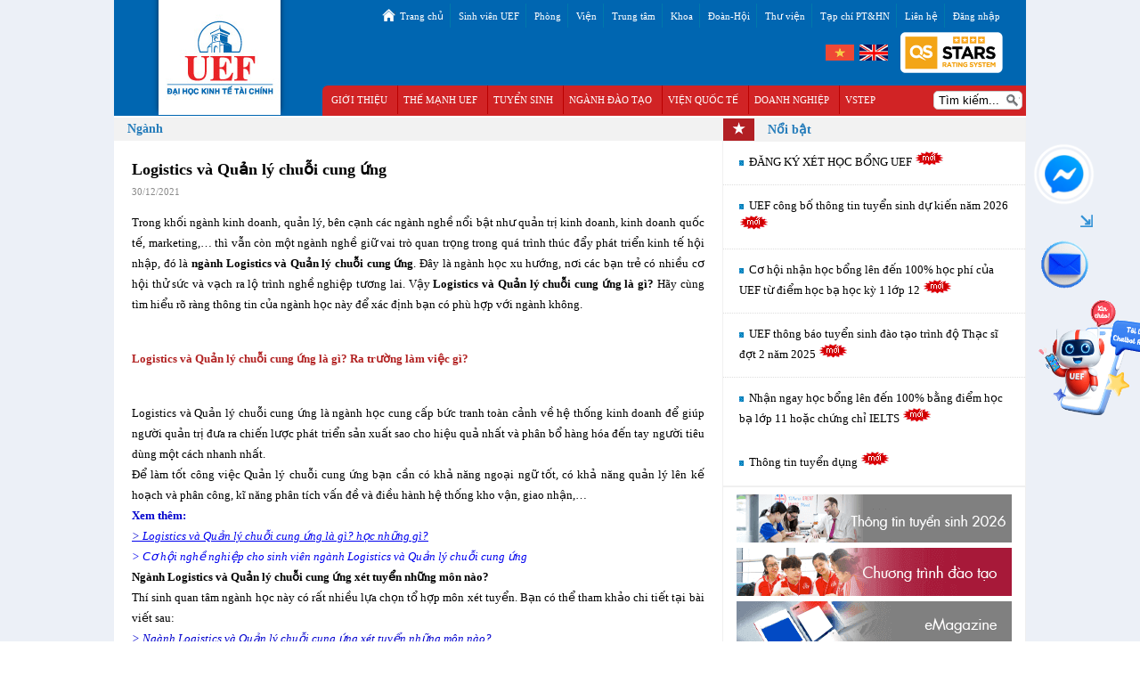

--- FILE ---
content_type: text/html; charset=utf-8
request_url: https://user-cdn.uef.edu.vn/nganh/logistics-va-quan-ly-chuoi-cung-ung-5053
body_size: 19494
content:
<!DOCTYPE HTML>
<html lang='vi' dir="ltr">
  <head>    
    
                                    <meta name="robots" content="index, follow" />
       
    
    <meta charset="utf-8" />
    <title>Logistics và Quản lý chuỗi cung ứng</title>
    
    <meta name="description" content="Trong khối ngành kinh doanh, quản lý, bên cạnh các ngành nghề nổi bật như quản trị kinh doanh, kinh doanh quốc tế, marketing,… thì vẫn còn một ngành nghề giữ quan trò quan trọng trong thúc đẩy phát triển kinh tế hội nhập, đó là ngành Logistics và Quản lý chuỗi cung ứng. Đây là ngành học xu hướng, nơi các bạn trẻ có nhiều cơ hội thử sức và vạch ra lộ trình nghề nghiệp tương lai. Vậy Logistics và Quản lý chuỗi cung ứng là gì? Hãy cùng tìm hiểu rõ ràng thông tin của ngành học này để xác định bạn có phù hợp với ngành không." />
    
        
    <meta name="google-site-verification" content="MONQfpFNIt_KWh-BBNsi3Yg6F_I7mfKwvxaaTeiOlDQ" />
    <meta name="viewport" content="width=device-width, initial-scale=1.0">
    <link rel="shortcut icon" href="https://user-cdn.uef.edu.vn/favicon.ico?201707190827" type="image/x-icon"/>
    
    <style>
      
        html,body,div,span,object,iframe,h1,h2,h3,h4,h5,h6,p,blockquote,pre,abbr,address,em,img,q,small,strong,sub,sup,var,b,i,dl,dt,dd,ol,ul,li,fieldset,form,label,legend,table,caption,tbody,tfoot,thead,tr,th,td,article,aside,canvas,details,figcaption,figure,footer,header,hgroup,menu,nav,section,summary,audio,video{margin:0;padding:0;border:0;outline:0;font-size:100%;vertical-align:baseline;}
body{line-height:1}
article,aside,details,figcaption,figure,footer,header,hgroup,menu,nav,section{display:block}
nav ul{list-style:none}
a{margin:0;padding:0;font-size:100%;vertical-align:baseline;}
table{border-collapse:collapse;border-spacing:0}
hr{display:block;height:1px;border:0;border-top:1px solid #ccc;margin:1em 0;padding:0}
input,select{vertical-align:middle}
      
    </style>
    <link rel="stylesheet" type="text/css" href="https://static-cdn.uef.edu.vn/minify/site/default/0.0.8.14.css?07" />
    
        
        
    
         <link rel="canonical" href="https://www.uef.edu.vn/nganh/logistics-va-quan-ly-chuoi-cung-ung-5053"/>
        
   <script>(function(w,d,s,l,i){w[l]=w[l]||[];w[l].push({'gtm.start':
new Date().getTime(),event:'gtm.js'});var f=d.getElementsByTagName(s)[0],
j=d.createElement(s),dl=l!='dataLayer'?'&l='+l:'';j.async=true;j.src=
'https://www.googletagmanager.com/gtm.js?id='+i+dl;f.parentNode.insertBefore(j,f);
})(window,document,'script','dataLayer','GTM-P9BPFM');</script>
     
</head>


<body>
     <div class='wrap-js'>
<!-- Google Tag Manager (noscript) -->
<noscript><iframe src="https://www.googletagmanager.com/ns.html?id=GTM-P9BPFM"
height="0" width="0" style="display:none;visibility:hidden"></iframe></noscript>
<!-- End Google Tag Manager (noscript) -->
    
     
    <div id="fb-root"></div>
   <script async defer crossorigin="anonymous" src="https://connect.facebook.net/vi_VN/sdk.js#xfbml=1&version=v3.0"></script>
    
     </div>
  
  
  <div class="initial-snow">
    
    <a href="#0" class="cd-top"> <div class="wrap-back-to-top all-icon icon-gototop"> </div> </a>
   
         
     
          <div class="container-home" >
          
              <div class="wrap-body-container">
                              <div class="row header ">
                                      <section class='section-header'><!-- Template Start: site/common/WrapHeader -->
<style>

    .menu-nganh-overflow{
        overflow-y:scroll;
        height:300px;
        box-shadow: inset 0 0 6px rgba(0, 0, 0, 0.3);
         background-color: #C02F1F;
    }
    .menu-nganh-overflow li{
        margin-left: 0px!important;
    }
     ::-webkit-scrollbar {
       width: 12px !important;
    }

    /* Track */
   ::-webkit-scrollbar-track {
      -webkit-box-shadow: inset 0 0 6px rgba(0,0,0,0.3) !important;
      -webkit-border-radius: 10px !important;
      border-radius: 10px !important;
    }

    /* Handle */
    ::-webkit-scrollbar-thumb {
      -webkit-border-radius: 10px !important;
      border-radius: 10px !important;
      background: #41617D !important; 
      -webkit-box-shadow: inset 0 0 6px rgba(0,0,0,0.5) !important; 

    }
    ::-webkit-scrollbar-thumb:window-inactive {
      background: #41617D !important; 
    }
    .wrap-asu-image{
        float:right;
    }
    .wrap-asu-image img{
        max-width:115px;
        height: auto;
    }
    .wrap-home-lang-flag{
        clear:both;
        margin-top: -24px;
    }
    .menu-home-all{
        width:67%;
        margin-top:12px;
    }
    .wrap-menu-home-1 .nav li a{
        padding: 9px 6px 2px 5px;
    }
    .w-search{
        float:right;
        clear:both;
        height:34px;
        background:#D12325;
        margin-top: 12px;
        position:relative;
    }
    .search input[type="text"]{
        width:100px;
        margin-top:6px;
     }
     .search{
         padding-right:4px;
     }
     .text-search {
        margin-top: 11px;
    }
    .lang-flag{
        margin-top:18px;
    }
    .arrow-1{
        font-size:18px;
        color:#3492d6;
        font-weight: bold;
        float:right;
        padding:5px;
        cursor: pointer;
    }
    
    .wrap-scroll-image-right-bt{
    position: fixed;
    top: 22%;
    margin-left: 1024px;
    max-width: 80px;
    padding-left:5px;
    
}
.wrap-scroll-image-right-bt img{
    width:100%;
    max-width: 80px;
   /* float: right;*/
}
.chat-bot{
    width:150px!important;
    max-width: 150px !important;
}
.message{
    width: 67px !important;
    margin-left: 5px;
}
 .consultant-banner{
              display:none;
          }
    @media all and (max-width:768px){
         .menu-home-all{
            width:100%;
        }
        .wrap-scroll-image-right-bt {
            top: 20%;
            margin-left: 0px;
            right: 0;
            z-index: 99999;
          }
          .bt-phone, .bt-zalo, .bt-facebook {
              opacity:0.5;
          }
          .bt-phone:hover, .bt-zalo:hover, .bt-facebook:hover {
              opacity:1;
          }
          .consultant-banner{
              display:block;
          }
          .message {
            width: 90px !important;
           }
          
    }
    @media all and (max-width:480px){
         .menu-home-all{
            margin-top:0;
        }
        .wrap-asu-image{
            padding-top:17px;
            width:95px;
            padding-right: 5px;
            border-left:0;
        }
        .wrap-asu-image img{
            max-width:75px;
        }
        .wrap-home-lang-flag{
            margin-top: -22px;
        }
    }
</style>
<script>   
   
   
        function toggleDiv123(id){
       
        $("."+id).toggle("slow", function(){
            if($("."+id).is(":visible")){
                $(".arrow-1").text("⇲") ;
            } else{
             
                $(".arrow-1").text("⇱") ;
                
            }
        });
        }
        
    </script> 

 

    <div class="consultant-banner" >
	
    <a href="https://chatbotai.uef.edu.vn/">
        <img src="https://static-cdn.uef.edu.vn/s-img/chat-bot-uef.png?1" class="chat-bot" />
    </a>    
    <a href="https://user-cdn.uef.edu.vn/tu-van-tuyen-sinh">
        
        <img src="https://static-cdn.uef.edu.vn/s-img/cau-hoi-truc-tuyen.gif?03072025" class="message"/>
    </a>
</div>    


   





<div class="row container-home-header no-border">

                <!--LOGO-->
    <style>
    .right-image {
  visibility: visible;
  opacity: 1;
  -webkit-transition: opacity .5s 0s, visibility 0s .5s;
  -moz-transition: opacity .5s 0s, visibility 0s .5s;
  transition: opacity .5s 0s, visibility 0s .5s;
}

.right-image.cd-is-visible, .right-image.cd-fade-out {
  -webkit-transition: opacity .5s 0s, visibility 0s 0s;
  -moz-transition: opacity .5s 0s, visibility 0s 0s;
  transition: opacity .5s 0s, visibility 0s 0s;
}
.right-image.cd-is-visible {
  visibility: visible;
  opacity: 1;
}
.right-image.cd-fade-out {
  opacity: .8;
}

.cd-resize-img img{
    width: auto;
    max-width: none!important;
    height:100%!important;
}

@keyframes shake {
  10%, 90% {
    transform: translate3d(-1px, 0, 0);
  }
  20%, 80% {
    transform: translate3d(2px, 0, 0);
  }
  30%, 50%, 70% {
    transform: translate3d(-4px, 0, 0);
  }
  40%, 60% {
    transform: translate3d(4px, 0, 0);
  }
}  
.bt-phone:hover, .bt-zalo:hover, .bt-facebook:hover{
   animation: shake 0.82s cubic-bezier(.36,.07,.19,.97) both;
   transform: translate3d(0, 0, 0);
   perspective: 1000px;
}
    </style>
                <div class="wrap-scroll-image-right-bt"> 
                    <div class="wrap-social">
    <div class="bt-phone"><a href="tel:02822362222"><img src="https://static-cdn.uef.edu.vn/s-img/bt-phone.png" class="right-image"/></a></div>
    <div class="bt-zalo"><a href="https://zalo.me/3348896206453897206" target="_blank"><img src="https://static-cdn.uef.edu.vn/s-img/bt-zalo.png" class="right-image"/> </a></div>
    <div class="bt-facebook"><a href="https://m.me/uef.edu.vn" target="_blank"><img src="https://static-cdn.uef.edu.vn/s-img/bt-facebook.png" class="right-image"/> </a></div>
                    </div>
    <div class="bt-social"><span class="arrow-1">⇲</span></div>
    <div class="version-pc">
        <a href="https://user-cdn.uef.edu.vn/tu-van-tuyen-sinh">
        
        <img src="https://static-cdn.uef.edu.vn/s-img/cau-hoi-truc-tuyen.gif?03072025" class="message"/>
    </a>
    </div>
    <div class="version-pc">
        <a href="https://chatbotai.uef.edu.vn/">
            <img src="https://static-cdn.uef.edu.vn/s-img/chat-bot-uef.png?1" class="chat-bot" />
        </a>
    </div>
    
</div>                

               <div class="logo-home-img" >
                  <a href="https://user-cdn.uef.edu.vn/">
                    <img src="https://static-cdn.uef.edu.vn/s-img/logo-uef-home.jpg" alt="Logo UEF" title="Logo UEF - Trường Đại học Kinh tế - Tài chính thành phố Hồ Chí Minh"/>	
                  </a>
                </div>
                <div class="wrap-menu-home-2 margin-top-3px" >
                    <!--LANGUAGE FLAG-->
                    <div class="wrap-menu j-menu">
                      <a class="toggleMenu j-menu-icon" href="javascript:void(0);">Menu</a>
                      <ul class="nav j-nav j-list hide ">
                        <li class="j-row ">
                            <span class="all-icon icon-home"></span><a class="padding-left-5px" href="https://user-cdn.uef.edu.vn/">Trang chủ</a>
                        </li>    
                        <li class="j-row">
                          <a href="#">Sinh viên UEF</a>
                          <ul class="j-list hide">
                            
                            <li><a href="https://user-cdn.uef.edu.vn/sinh-vien-uef/dich-vu-sinh-vien">Dịch vụ sinh viên</a></li>
                            <li><a href="https://user-cdn.uef.edu.vn/sinh-vien-uef/chinh-sach-giao-thong-13330">Chính sách giao thông</a></li>
                            <li><a href="https://user-cdn.uef.edu.vn/hoat-dong-sinh-vien">Hoạt động sinh viên</a></li>
                            <li><a href="https://www.uef.edu.vn/qhdn/thong-tin-thuc-tap">Thực tập - Kiến tập - Việc làm</a></li>
                            <li><a href="https://alumni.uef.edu.vn" target="_blank">Cựu Sinh viên</a></li>
                          </ul>
                        </li>
                        <li class="j-row">
                          <a href="#">Phòng
                          </a>
                          
                          <ul class="j-list hide">
                            <li><a href="#">Văn phòng trường</a>
                                <span class="btn-expand-right font-size-14">&#187;</span>
                                <ul class="j-list hide">
                                  
                                  
                                  <li><a href="#">Văn phòng trường</a>
                                  <li><a href="https://www.uef.edu.vn/ttqlcntt">Trung tâm Quản lý CNTT</a></li>   
                                  <li><a href="#">Ban thanh tra</a></li>
                                  
                                 </ul> 
                            </li>  
                            <li><a href="https://www.uef.edu.vn/pqt">Phòng Quản trị</a></li>
                            <li><a href="https://www.uef.edu.vn/ptc">Phòng Tài chính</a></li>
                            <li><a href="#">Phòng Đào tạo</a>
                                <span class="btn-expand-right font-size-14">&#187;</span>
                                 <ul class="j-list hide">
                                     <li><a href="https://www.uef.edu.vn/daotao">Phòng Đào tạo</a></li>
                                     <li><a href="https://www.uef.edu.vn/tththv">Trung tâm Hỗ trợ học vụ</a></li>
                                     <li><a href="https://lib.uef.edu.vn/">Thư viện </a></li>
                                 </ul>
                            
                            </li>
                            <li><a href="https://www.uef.edu.vn/khaothi">Phòng Khảo thí</a></li>
                            <li><a href="#">Phòng Công tác sinh viên</a>
                                <span class="btn-expand-right font-size-14">&#187;</span>
                                 <ul class="j-list hide">
                                     <li><a href="https://www.uef.edu.vn/ctsv">Phòng Công tác sinh viên</a></li>
                                     <li><a href="https://www.uef.edu.vn/servicelearning">Trung tâm Kết nối cộng đồng</a></li>
                                     <li><a href="https://www.uef.edu.vn/tttvtl_htpl">Trung tâm Tham vấn tâm lý và Hỗ trợ pháp luật</a></li>
                                 </ul>
                            
                            </li>
                            <li><a href="#">Phòng Khoa học công nghệ và Dự án quốc tế</a>
							<span class="btn-expand-right font-size-14">&#187;</span>
                                 <ul class="j-list hide">
                                     <li><a href="https://www.uef.edu.vn/pkhcn">Phòng Khoa học công nghệ và Dự án quốc tế</a></li>
                                     <li><a href="https://www.uef.edu.vn/esrc">Trung tâm nghiên cứu phát triển bền vững về môi trường</a></li>
                                    
                                 </ul>
							</li>
                            <li><a href="https://www.uef.edu.vn/hanhchinh_dbcl">Phòng Bảo đảm chất lượng</a></li>                                          </ul>
                        </li>
                        
                        <li class="j-row">
                          <a href="#">Viện</a>
                          
                          <ul class="j-list hide">
                            <li><a href="https://www.uef.edu.vn/vien-dao-tao-sdh">Viện Đào tạo sau đại học</a></li>
                            <li><a href="https://www.uef.edu.vn/vienquocte">Viện Quốc tế</a></li>
                            <li><a href="#">Viện Tây Ban Nha và Mỹ La Tinh</a></li>
                            <li><a href="#">Viện Văn hóa - Nghệ thuật</a></li>
                          </ul>
                        </li>
                        
                        <li class="j-row">
                          <a href="#">Trung tâm                         
                          </a>
                          
                          <ul class="j-list hide">
                            <li><a href="https://www.uef.edu.vn/tvts">Trung tâm Tư vấn - Tuyển sinh UEF</a></li>
                            <li><a href="#">Trung tâm Thông tin - Truyền thông </a></li>
                            <li><a href="#">Trung tâm Marketing</a></li>
                            <li><a href="https://www.uef.edu.vn/qhdn">Trung tâm Hợp tác doanh nghiệp</a></li>
                            
                            <li><a href="https://www.uef.edu.vn/ttthnn">Trung tâm Tin học - Ngoại ngữ UEF</a></li>
                            
                            <li><a href="#">Trung tâm Đào tạo thiết kế dự án </a></li>
                            <li><a href="#">Trung tâm Lý luận chính trị và Giáo dục thể chất</a></li>
                            
                            <li><a href="#">Trung tâm nghiên cứu và Đổi mới liên ngành UEF</a></li>   
                            <li><a href="#">Trung tâm Phát triển kỹ năng và Hướng nghiệp UEF</a></li>   
                            <li><a href="https://www.uef.edu.vn/vjdc">Trung tâm Phát triển nguồn nhân lực Việt Nhật UEF</a></li>   
                          </ul>
                        </li>
                        
                        <li class="j-row">
                          <a href="#">Khoa</a>
                          
                        <ul class="j-list hide">
                          <li><a href="https://www.uef.edu.vn/khoakinhte">Khoa Kinh tế</a></li>
                           <li><a href="https://www.uef.edu.vn/kqtkd">Khoa Quản trị kinh doanh</a></li>
                           <li><a href="https://www.uef.edu.vn/khoamarketing">Khoa Marketing</a></li>
                          <li><a href="https://www.uef.edu.vn/ktckt">Khoa Tài chính - Kế toán</a></li>
                          <li><a href="#">Khoa Quan hệ công chúng và Truyền thông</a>
                              <span class="btn-expand-right font-size-14">&#187;</span>
                                 <ul class="j-list hide">
                                     <li><a href="https://www.uef.edu.vn/kqhcctt">Khoa Quan hệ công chúng và Truyền thông</a></li>
                                     <li><a href="#">Trung tâm Ứng dụng và Phát triển công nghệ truyền thông</a></li>
                                 </ul>
                          </li>
                          <li><a href="#">Khoa Công nghệ thông tin</a>
                          <span class="btn-expand-right font-size-14">&#187;</span>
                              <ul class="j-list hide">
                                  <li><a href="https://www.uef.edu.vn/kcntt">Khoa Công nghệ thông tin</a></li>
                                     <li><a href="#">Bộ Môn trí tuệ nhân tạo</a></li>
                                 </ul>
                          </li>
                          <li><a href="https://www.uef.edu.vn/knn">Khoa Tiếng Anh</a></li>
                          <li><a href="#">Khoa Luật</a>
                          <span class="btn-expand-right font-size-14">&#187;</span>
                                 <ul class="j-list hide">
                                     <li><a href="https://www.uef.edu.vn/kluat">Khoa Luật</a></li>
                                     <li><a href="https://www.uef.edu.vn/ttplhk">Trung tâm Pháp luật Hoa Kỳ</a></li>
                                 </ul>
                          </li>
                           <li><a href="#">Khoa Quan hệ quốc tế</a>
                                <span class="btn-expand-right font-size-14">&#187;</span>
                                 <ul class="j-list hide">
                                     <li><a href="https://www.uef.edu.vn/kqhqt">Khoa Quan hệ quốc tế</a></li>
                                     <li><a href="#">Trung tâm Nghiên cứu quốc tế</a></li>
                                 </ul>

                           </li>
                          <li><a href="https://www.uef.edu.vn/kqtdl">Khoa Quản trị du lịch - Khách sạn</a></li>
                          <li><a href="https://www.uef.edu.vn/knnvhqt">Khoa Ngôn ngữ và Văn hóa quốc tế</a></li>
                        </ul>
                        </li>
                        <li class="j-row">
                          <a href="#">Đoàn-Hội</a>
                          <ul class="j-list hide">
                            <li><a href="https://www.uef.edu.vn/doan">Đoàn - Hội</a></li>
                            <li><a href="https://www.uef.edu.vn/congdoan">Công đoàn trường</a></li>
                          </ul>
                        </li>
                        <li class="j-row"><a href="https://lib.uef.edu.vn/">Thư viện </a></li>
                        <li class="j-row"><a href="https://jdi.uef.edu.vn">Tạp chí PT&HN</a></li>
                        <li class="j-row"><a href="https://user-cdn.uef.edu.vn/lien-he" >Liên hệ</a></li>
                        <li>
                            <a href="#">Đăng nhập</a>
                             <ul class="j-list hide">
                                <li><a href="https://student.uef.edu.vn" target="_blank"><div class="tooltip">Sinh viên</div> </a></li>
                                <li><a href="https://portal.uef.edu.vn" target="_blank"><div class="tooltip">Nhân Viên - Giảng viên</div></a></li>
                             </ul>    
                        </li>
                      </ul>
                    </div>
                  
                </div> 
                <div class="wrap-home-lang-flag">
                      <div class="wrap-asu-image">
                          <img src="https://static-cdn.uef.edu.vn/s-img/qs-stars.png" width="225" height="90" />
                        
                      </div>
                      <div class="lang-flag padding-right-5px">
                          <a href="https://user-cdn.uef.edu.vn/">
                              <span class="all-icon small-icon vn-flag"> </span>   
                          </a> 
                          &nbsp;&nbsp;    
                        <a href="https://www.uef.edu.vn/en">
                            <span class="all-icon small-icon en-flag"> </span>
                        </a>
                      </div>      
                    </div> 
              <!--MENU 1 FOR MOBILE-->
                <div class="wrap-menu-home-1">
                  <div class="wrap-menu j-menu">
                    <div class="toggleMenu j-menu-icon">
                      <a href="javascript:void(0);">
                        <img src="https://static-cdn.uef.edu.vn/s-img/menu-icon-hover.png" alt="Menu hover" width="58" height="50" /><p>Menu</p>
                      </a>
                    </div>
                    
                    <a href="https://www.uef.edu.vn/en">
                        <div class="wrap-flag-mobile"><span class="all-icon small-icon en-flag"></span></div>
                    </a>
                    <a href="">
                         <div class="wrap-flag-mobile" ><span class="all-icon vn-flag"></span></div>
                    </a>
                    <a href="#">
                         <div class="wrap-flag-mobile wrap-asu-image" ><img src="https://static-cdn.uef.edu.vn/s-img/qs-stars.png" /></div>
                    </a>     
                         <div class="w-search version-pc">
                             <form name="formSearch" method="post" action="https://user-cdn.uef.edu.vn/tim-kiem">
                            <div class="j-submit text-search" onClick='document.forms["formSearch"].submit();'><span class="all-icon icon-search"></span></div>
                            <div class="search" ><input name="txtSearch" type="text" size="50" placeholder="Tìm kiếm..." /></div>
                        </form>
                         </div>    
                    <div class="menu-home-all">
                     <ul class="nav j-nav j-list hide">
                      <li class="j-row">
                        <a href="#">GIỚI THIỆU</a>
                        <span class="j-btn-expand btn-menu-down">&#9660;</span>
                        <ul class="j-list hide">
                          <li><a href="https://user-cdn.uef.edu.vn/gioi-thieu/tong-quan-uef">Tổng quan UEF</a></li>  
                          <li><a href="https://user-cdn.uef.edu.vn/gioi-thieu/logo-truong-dai-hoc-kinh-te-tai-chinh-tp-hcm-uef-1210">Logo UEF</a></li>  
                          <li><a href="https://user-cdn.uef.edu.vn/gioi-thieu/su-mang-dao-tao">Sứ mạng đào tạo</a></li>
                         <li>
                              <a href="#">Cơ cấu tổ chức</a>
                               <span class="btn-expand-right font-size-14">&#187;</span>
                                <ul class="j-list hide">
                                    <li class="margin-left-6px"><a href="https://user-cdn.uef.edu.vn/gioi-thieu/so-do-to-chuc-5009">Sơ đồ tổ chức</a></li>
                                    <li><a href="https://user-cdn.uef.edu.vn/gioi-thieu/hoi-dong-truong">Hội đồng trường</a></li>
                                    <li><a href="https://user-cdn.uef.edu.vn/gioi-thieu/ban-giam-hieu-13132">Ban giám hiệu</a></li>
                                    
                                </ul>
                         </li>
                         
                          
                          <li><a href="https://user-cdn.uef.edu.vn/gioi-thieu/mo-hinh-dao-tao">Mô hình đào tạo</a></li>
                          <li><a href="https://user-cdn.uef.edu.vn/gioi-thieu/cac-nganh-dao-tao">Các ngành đào tạo</a></li>
                          <li><a href="https://user-cdn.uef.edu.vn/gioi-thieu/doi-tac-dao-tao">Đối tác đào tạo</a></li>
                          <li><a href="https://user-cdn.uef.edu.vn/gioi-thieu/du-an-mo-nganh">Dự án mở ngành </a></li>
                          <li><a href="https://user-cdn.uef.edu.vn/gioi-thieu/chinh-sach-bao-mat-thong-tin-3174">Chính sách bảo mật thông tin</a></li>
                          <li><a href="https://user-cdn.uef.edu.vn/gioi-thieu/uef-ban-hanh-chinh-sach-phat-trien-ben-vung-ve-moi-truong-13834">Chính sách phát triển bền vững</a></li>
                          <li><a href="https://www.uef.edu.vn/hanhchinh_dbcl/gioi-thieu/chinh-sach-dbcl-4772">Chính sách BĐCL</a></li>
                          <li><a href="https://www.uef.edu.vn/hanhchinh_dbcl/bao-cao-tu-danh-gia/ket-qua-kdclgd-19149">Kết quả kiểm định chất lượng giáo dục</a></li>                          
                          <li><a href="https://user-cdn.uef.edu.vn/gioi-thieu/bao-cao-3-cong-khai">Công khai các điều kiện ĐBCL</a></li>
                          <li><a href="https://www.uef.edu.vn/bao-cao-thuong-nien-2024/home" target="_blank">Báo cáo thường niên</a></li>
                          <li><a href="https://user-cdn.uef.edu.vn/gioi-thieu/cong-khai-mau-van-bang-chung-chi-24338">Công khai mẫu văn bằng, chứng chỉ</a></li>
                           <li>
                              <a href="#">Tra cứu văn bằng, chứng chỉ</a>
                               <span class="btn-expand-right font-size-14">&#187;</span>
                                <ul class="j-list hide">
                                    <li class="margin-left-6px"><a href="https://www.uef.edu.vn/vien-dao-tao-sdh/dao-tao-tien-si/tra-cuu-bang-tien-si-24685">Tra cứu bằng Tiến sĩ</a></li>
                                    <li><a href="https://www.uef.edu.vn/vien-dao-tao-sdh/dao-tao-thac-si/tra-cuu-bang-thac-si-24683">Tra cứu bằng Thạc sĩ</a></li>
                                    <li><a href="https://www.uef.edu.vn/daotao/thong-tin-dao-tao/tra-cuu-bang-tot-nghiep-theo-so-goc-774">Tra cứu bằng Cử nhân</a></li>
                                    <li><a href="https://www.uef.edu.vn/ttthnn/tra-cuu-chung-chi">Tra cứu chứng chỉ Ứng dụng CNTT cơ bản</a></li>
                                    <li><a href="https://www.uef.edu.vn/ttthnn/tra-cuu-chung-chi">Tra cứu chứng chỉ Ứng dụng CNTT nâng cao</a></li>
                                    <li><a href="https://www.uef.edu.vn/vstep/tra-cuu-chung-chi">Tra cứu chứng chỉ Ngoại ngữ VSTEP</a></li>
                                </ul>
                         </li>
                          <li><a href="https://user-cdn.uef.edu.vn/gioi-thieu/co-so-vat-chat">Cơ sở vật chất</a></li>
                          <li><a href="https://user-cdn.uef.edu.vn/danh-muc-hinh-anh">Thư viện ảnh</a></li>
                        </ul>
                      </li>
                      <li class="j-row">
                        <a href="#">THẾ MẠNH UEF </a>
                        <span class="j-btn-expand btn-menu-down">&#9660;</span>
                        <ul class="j-list hide">
                          <li><a href="https://user-cdn.uef.edu.vn/the-manh-uef/tai-sao-chon-uef">Tại sao chọn UEF?</a></li>
                          <li><a href="https://user-cdn.uef.edu.vn/the-manh-uef/tien-nghi-hoc-tap">Tiện nghi học tập</a></li>
                          <li><a href="https://user-cdn.uef.edu.vn/the-manh-uef/chuong-trinh-ngoai-ngu">Chương trình tiếng Anh</a></li>
                          <li><a href="https://user-cdn.uef.edu.vn/the-manh-uef/doi-ngu-giang-vien-1654">Đội ngũ giảng viên</a></li>
                          <li><a href="https://user-cdn.uef.edu.vn/the-manh-uef/kham-pha-chuoi-hoc-tap-ky-nang-mem-tai-uef-2455">Trang bị kỹ năng</a></li>
                          <li><a href="https://user-cdn.uef.edu.vn/the-manh-uef/trien-vong-nghe-nghiep">Triển vọng nghề nghiệp</a></li>
                          <li><a href="https://user-cdn.uef.edu.vn/the-manh-uef/hoat-dong-ngoai-khoa-1655">Hoạt động ngoại khóa</a></li>
                          <li><a href="https://user-cdn.uef.edu.vn/the-manh-uef/giao-luu-quoc-te-1965">Giao lưu quốc tế</a></li>
                          <li><a href="https://user-cdn.uef.edu.vn/the-manh-uef/dich-vu-ho-tro-1653">Dịch vụ hỗ trợ</a></li>
                        </ul>
                      </li>
                      
                      <li class="j-row">
                        <a href="#">TUYỂN SINH   </a>
                        <span class="j-btn-expand btn-menu-down">&#9660;</span>
                        <ul class="j-list hide">
                          <li>
                            <a href="#">Hướng nghiệp </a>
                              <span class="btn-expand-right font-size-14">&#187;</span>
                            <ul class="j-list hide">
                              <li><a href="https://user-cdn.uef.edu.vn/tin-huong-nghiep">Tin hướng nghiệp</a></li>  
                              <li><a href="https://user-cdn.uef.edu.vn/huong-nghiep/trac-nghiem-nghe-nghiep">Trắc nghiệm chọn nghề</a></li>  
                              <li><a href="https://user-cdn.uef.edu.vn/huong-nghiep/ky-nang-thanh-cong">Kỹ năng thành công</a></li>  
                              <li><a href="https://user-cdn.uef.edu.vn/huong-nghiep/thu-vien-hinh-anh">Góc ảnh Hướng nghiệp</a></li>
                            </ul>
                          </li>  
                          <li><a href="https://user-cdn.uef.edu.vn/tuyen-sinh">Thông tin tuyển sinh</a></li>
                          
                          
                          <li><a href="https://user-cdn.uef.edu.vn/tu-van-tuyen-sinh">Tư vấn tuyển sinh</a></li>
                          <li><a href="https://user-cdn.uef.edu.vn/tin-tuyen-sinh/cam-nang-tuyen-sinh">Cẩm nang tuyển sinh</a></li>
                          <li><a href="https://www.uef.edu.vn/ket-qua-tuyen-sinh">Kết quả tuyển sinh</a></li>
                          <li><a href="https://user-cdn.uef.edu.vn/tin-tuyen-sinh/cau-hoi-thuong-gap">Câu hỏi thường gặp</a></li>
                          <li><a href="https://user-cdn.uef.edu.vn/tin-tuyen-sinh/hoc-phi-hoc-bong">Học phí & Học bổng</a></li>
                        </ul>
                      </li>
                      <li class="j-row">
                        <a href="#">NGÀNH ĐÀO TẠO</a>
                        <span class="j-btn-expand btn-menu-down">&#9660;</span>
                        <ul class="j-list hide menu-nganh-overflow">
            <li><a href="https://user-cdn.uef.edu.vn/gioi-thieu/cac-nganh-dao-tao">CÁC NGÀNH ĐÀO TẠO</a></li>                         
            <li><a href="https://user-cdn.uef.edu.vn/nganh/bat-dong-san-9210">&nbsp;+ Bất động sản</a></li>    
            <li><a href="https://user-cdn.uef.edu.vn/nganh/cong-nghe-tai-chinh-13133">&nbsp;+ Công nghệ tài chính</a></li>    
            <li><a href="https://user-cdn.uef.edu.vn/nganh/cong-nghe-thong-tin">&nbsp;+ Công nghệ thông tin</a></li>    
            <li><a href="https://user-cdn.uef.edu.vn/nganh/nganh-cong-nghe-truyen-thong-3741">&nbsp;+ Công nghệ truyền thông </a></li>    
            <li><a href="https://user-cdn.uef.edu.vn/nganh/digital-marketing-13109">&nbsp;+ Digital Marketing</a></li>
            <li><a href="https://user-cdn.uef.edu.vn/nganh/ke-toan">&nbsp;+ Kế toán</a></li>
            <li><a href="https://user-cdn.uef.edu.vn/nganh/kiem-toan-13129">&nbsp;+ Kiểm toán</a></li>
            <li><a href="https://user-cdn.uef.edu.vn/nganh/khoa-hoc-du-lieu-8035">&nbsp;+ Khoa học dữ liệu </a></li>
            <li><a href="https://user-cdn.uef.edu.vn/nganh/kinh-doanh-quoc-te">&nbsp;+ Kinh doanh quốc tế</a></li>
            <li><a href="https://user-cdn.uef.edu.vn/nganh/kinh-doanh-thuong-mai-5107">&nbsp;+ Kinh doanh thương mại </a></li>
            <li><a href="https://user-cdn.uef.edu.vn/nganh/kinh-te-quoc-te-13137">&nbsp;+ Kinh tế quốc tế</a></li>
            <li><a href="https://user-cdn.uef.edu.vn/nganh/kinh-te-so-22691">&nbsp;+ Kinh tế số</a></li>
            <li><a href="https://user-cdn.uef.edu.vn/nganh/ky-thuat-phan-mem-22034">&nbsp;+ Kỹ thuật phần mềm</a></li>
            <li><a href="https://user-cdn.uef.edu.vn/nganh/logistics-va-quan-ly-chuoi-cung-ung-5053">&nbsp;+ Logistics và quản lý chuỗi cung ứng </a></li>
            
            <li><a href="https://user-cdn.uef.edu.vn/nganh/nganh-luat-5881">&nbsp;+ Luật </a></li>
            <li><a href="https://user-cdn.uef.edu.vn/nganh/luat-kinh-te">&nbsp;+ Luật kinh tế</a></li>
            <li><a href="https://user-cdn.uef.edu.vn/nganh/luat-quoc-te-2895">&nbsp;+ Luật quốc tế</a></li>
            <li><a href="https://user-cdn.uef.edu.vn/nganh/luat-thuong-mai-quoc-te-28774">&nbsp;+ Luật thương mại quốc tế</a></li>
            <li><a href="https://user-cdn.uef.edu.vn/nganh/marketing">&nbsp;+ Marketing</a></li>
            <li><a href="https://user-cdn.uef.edu.vn/nganh/ngon-ngu-anh">&nbsp;+ Ngôn ngữ Anh</a></li>
            <li><a href="https://user-cdn.uef.edu.vn/nganh/ngon-ngu-han-2901">&nbsp;+ Ngôn ngữ Hàn Quốc </a></li>
            <li><a href="https://user-cdn.uef.edu.vn/nganh/ngon-ngu-nhat-2642">&nbsp;+ Ngôn ngữ Nhật</a></li>
            <li><a href="https://user-cdn.uef.edu.vn/nganh/ngon-ngu-trung-quoc-6919">&nbsp;+ Ngôn ngữ Trung Quốc </a></li>
            <li><a href="https://user-cdn.uef.edu.vn/nganh/nganh-quan-he-cong-chung-1496">&nbsp;+ Quan hệ công chúng </a></li>
            <li><a href="https://user-cdn.uef.edu.vn/nganh/nganh-quan-he-quoc-te-2560">&nbsp;+ Quan hệ quốc tế</a></li>
            <li><a href="https://user-cdn.uef.edu.vn/nganh/nganh-quan-tri-dich-vu-du-lich-va-lu-hanh-1920">&nbsp;+ Quản trị dv du lịch và lữ hành</a></li>
            <li><a href="https://user-cdn.uef.edu.vn/nganh/nganh-quan-tri-khach-san-1523">&nbsp;+ Quản trị khách sạn</a></li>
            <li><a href="https://user-cdn.uef.edu.vn/nganh/quan-tri-kinh-doanh">&nbsp;+ Quản trị kinh doanh</a></li>
            <li><a href="https://user-cdn.uef.edu.vn/nganh/nganh-quan-tri-nha-hang-va-dich-vu-an-uong-2883">&nbsp;+ Quản trị nhà hàng và dv ăn uống </a></li>
            <li><a href="https://user-cdn.uef.edu.vn/nganh/nganh-quan-tri-nhan-su-1522">&nbsp;+ Quản trị nhân lực </a></li>
            <li><a href="https://user-cdn.uef.edu.vn/nganh/quan-tri-su-kien-13277">&nbsp;+ Quản trị sự kiện</a></li>
            
            

            <li><a href="https://user-cdn.uef.edu.vn/nganh/tai-chinh-ngan-hang">&nbsp;+ Tài chính ngân hàng</a></li>
            <li><a href="https://user-cdn.uef.edu.vn/nganh/tai-chinh-quoc-te-9214">&nbsp;+ Tài chính quốc tế</a></li>
            <li><a href="https://user-cdn.uef.edu.vn/nganh/tam-ly-hoc-9599">&nbsp;+ Tâm lý học</a></li>
            <li><a href="https://user-cdn.uef.edu.vn/nganh/thiet-ke-do-hoa-9645">&nbsp;+ Thiết kế đồ họa</a></li>
            <li><a href="https://user-cdn.uef.edu.vn/nganh/nganh-thuong-mai-dien-tu-1494">&nbsp;+ Thương mại điện tử</a></li>
            <li><a href="https://user-cdn.uef.edu.vn/nganh/truyen-thong-da-phuong-tien-13214">&nbsp;+ Truyền thông đa phương tiện</a></li>
                       
                        </ul>
                      </li>
                      <li class="j-row "><a href="https://www.uef.edu.vn/vienquocte">VIỆN QUỐC TẾ</a></li>
                       <li class="j-row "><a href="https://www.uef.edu.vn/qhdn">DOANH NGHIỆP</a></li>
                       <li class="j-row "><a href="https://www.uef.edu.vn/vstep">VSTEP</a></li>
                      <li class="j-row for-mobile"><a href="#">Sinh viên UEF </a>
                        <span class="j-btn-expand btn-menu-down">&#9660;</span>
                        <ul class="j-list hide">
                          
                          <li><a href="https://user-cdn.uef.edu.vn/sinh-vien-uef/dich-vu-sinh-vien">Dịch vụ sinh viên</a></li>                      
                           <li><a href="https://user-cdn.uef.edu.vn/sinh-vien-uef/chinh-sach-giao-thong-13330">Chính sách giao thông</a></li>
                          <li><a href="https://user-cdn.uef.edu.vn/hoat-dong-sinh-vien">Hoạt động sinh viên</a></li>
                          <li><a href="https://user-cdn.uef.edu.vn/thuc-tap-viec-lam">Thực tập - Kiến tập - Việc làm</a></li>
                        </ul>
                      </li>
                      <li class="j-row for-mobile"><a href="#">Phòng</a>
                        <span class="j-btn-expand btn-menu-down">&#9660;</span>
                        <ul class="j-list hide">
                          <li>
                              <a href="#">Văn phòng trường</a>
                              <span class="btn-expand-right font-size-14">&#187;</span>
                                <ul class="j-list hide">
                                  <li><a href="#">Văn phòng trường</a></li>  
                                  
                                  <li><a href="https://www.uef.edu.vn/ttqlcntt">Trung tâm Quản lý CNTT</a></li>    
                                  <li><a href="#">Ban thanh tra</a></li>
                                  
                                 </ul> 
                          </li>
                          <li><a href="https://www.uef.edu.vn/pqt">Phòng Quản trị</a></li>
                          <li><a href="https://www.uef.edu.vn/ptc">Tài chính</a></li>
                          
                          <li><a href="#">Phòng Đào tạo</a>
                             <span class="btn-expand-right font-size-14">&#187;</span>
                                 <ul class="j-list hide">
                                     <li><a href="https://www.uef.edu.vn/daotao">Phòng Đào tạo</a></li>
                                     <li><a href="https://www.uef.edu.vn/tththv">Trung tâm Hỗ trợ học vụ</a></li>
                                     <li><a href="https://lib.uef.edu.vn/">Thư viện </a></li>
                                 </ul>
                            
                            </li>
                        
                           <li><a href="https://www.uef.edu.vn/khaothi">Phòng Khảo thí</a></li>
                            <li><a href="#">Phòng Công tác sinh viên</a>
                              <span class="btn-expand-right font-size-14">&#187;</span>
                                 <ul class="j-list hide">
                                     <li><a href="https://www.uef.edu.vn/ctsv">Phòng Công tác sinh viên</a></li>
                                     <li><a href="https://www.uef.edu.vn/servicelearning">Trung tâm Kết nối cộng đồng</a></li>
                                     <li><a href="https://www.uef.edu.vn/tttvtl_htpl">Trung tâm Tham vấn tâm lý và Hỗ trợ pháp luật</a></li>
                                 </ul>
                            </li>
                            <li><a href="#">Phòng Khoa học công nghệ và Dự án quốc tế</a>
							<span class="btn-expand-right font-size-14">&#187;</span>
                                 <ul class="j-list hide">
                                     <li><a href="https://www.uef.edu.vn/pkhcn">Phòng Khoa học công nghệ và Dự án quốc tế</a></li>
                                     <li><a href="https://www.uef.edu.vn/esrc">Trung tâm nghiên cứu phát triển bền vững về môi trường</a></li>
                                    
                                 </ul>
							</li>
                            <li><a href="https://www.uef.edu.vn/hanhchinh_dbcl">Phòng Bảo đảm chất lượng</a></li>                                        </ul>
                      </li>
                      
                      <li class="j-row for-mobile"><a href="#">Viện</a>
                        <span class="j-btn-expand btn-menu-down">&#9660;</span>
                        <ul class="j-list hide">
                            <li><a href="https://www.uef.edu.vn/vien-dao-tao-sdh">Viện Đào tạo sau đại học</a></li>
                            <li><a href="https://www.uef.edu.vn/vienquocte">Viện Quốc tế</a></li>
                            <li><a href="#">Viện Tây Ban Nha và Mỹ La Tinh</a></li>
                            <li><a href="#">Viện Văn hóa - Nghệ thuật</a></li>
                        </ul>
                      </li>
                      
                      <li class="j-row for-mobile"><a href="#">Trung tâm</a>
                        <span class="j-btn-expand btn-menu-down">&#9660;</span>
                        <ul class="j-list hide">
                            <li><a href="https://www.uef.edu.vn/tvts">Trung tâm Tư vấn - Tuyển sinh UEF</a></li>
                            <li><a href="#">Trung tâm Thông tin - Truyền thông </a></li> 
                            <li><a href="#">Trung tâm Marketing</a></li>
                            <li><a href="https://www.uef.edu.vn/qhdn">Trung tâm Hợp tác doanh nghiệp</a></li>
                            <li><a href="https://www.uef.edu.vn/ttthnn">Trung tâm Tin học - Ngoại ngữ UEF</a></li>
                            
                            <li><a href="#">Trung tâm Đào tạo thiết kế dự án </a></li>
                            <li><a href="#">Trung tâm Lý luận chính trị và Giáo dục thể chất</a></li>   
                            <li><a href="#">Trung tâm nghiên cứu và Đổi mới liên ngành UEF</a></li>   
                            <li><a href="#">Trung tâm Phát triển kỹ năng và Hướng nghiệp UEF</a></li>   
                            <li><a href="https://www.uef.edu.vn/vjdc">Trung tâm Phát triển nguồn nhân lực Việt Nhật UEF</a></li>   
                            
                        </ul>
                      </li>
                      
                      <li class="j-row for-mobile">
                        <a href="#">Khoa</a>
                        <span class="j-btn-expand btn-menu-down">&#9660;</span>
                        <ul class="j-list hide">
                          <li><a href="https://www.uef.edu.vn/khoakinhte">Khoa Kinh tế</a></li>
                          <li><a href="https://www.uef.edu.vn/kqtkd">Khoa Quản trị kinh doanh</a></li>
                          <li><a href="https://www.uef.edu.vn/khoamarketing">Khoa Marketing</a></li>
                          <li><a href="https://www.uef.edu.vn/ktckt">Khoa Tài chính - Kế toán</a></li>
                          <li><a href="#">Khoa Quan hệ công chúng và Truyền thông</a>
                          <span class="btn-expand-right font-size-14">&#187;</span>
                                 <ul class="j-list hide">
                                     <li><a href="https://www.uef.edu.vn/kqhcctt">Khoa Quan hệ công chúng và Truyền thông</a></li>
                                     <li><a href="#">Trung tâm Ứng dụng và Phát triển công nghệ truyền thông</a></li>
                                 </ul>
                          </li>
                          <li><a href="#">Khoa Công nghệ thông tin</a>
                            <span class="btn-expand-right font-size-14">&#187;</span>
                              <ul class="j-list hide">
                                  <li><a href="https://www.uef.edu.vn/kcntt">Khoa Công nghệ thông tin</a></li>
                                     <li><a href="#">Bộ Môn trí tuệ nhân tạo</a></li>
                                 </ul>
                          </li>
                          <li><a href="https://www.uef.edu.vn/knn">Khoa Tiếng Anh</a></li>
                          <li><a href="#">Khoa Luật</a>
                              <span class="btn-expand-right font-size-14">&#187;</span>
                              <ul class="j-list hide">
                                    <li><a href="https://www.uef.edu.vn/kluat">Khoa Luật</a></li>
                                     <li><a href="https://www.uef.edu.vn/ttplhk">Trung tâm Pháp luật Hoa Kỳ</a></li>
                                 </ul>
                          </li>
                          <li><a href="https://www.uef.edu.vn/kqhqt">Khoa Quan hệ quốc tế</a>
                              <span class="btn-expand-right font-size-14">&#187;</span>
                               <ul class="j-list hide">
                                     <li><a href="#">Trung tâm Nghiên cứu quốc tế</a></li>
                                 </ul>  
                          </li>
                          <li><a href="https://www.uef.edu.vn/kqtdl">Khoa Quản trị du lịch - Khách sạn</a></li>
                          <li><a href="https://www.uef.edu.vn/knnvhqt">Khoa Ngôn ngữ và Văn hóa quốc tế</a></li>
                          </ul>
                      </li>
                      <li class="j-row for-mobile">
                          <a href="https://www.uef.edu.vn/doan">Đoàn - Hội</a>
                          <span class="j-btn-expand btn-menu-down">&#9660;</span>
                        <ul class="j-list hide">
                             <li><a href="https://www.uef.edu.vn/doan">Đoàn - Hội</a></li>
                            <li><a href="https://www.uef.edu.vn/congdoan">Công đoàn trường</a></li>
                        </ul>
                      </li>
                      <li class="j-row for-mobile"><a href="https://lib.uef.edu.vn/">Thư viện </a></li>
                      <li class="j-row for-mobile"><a href="https://jdi.uef.edu.vn">Tạp chí PT&HN </a></li>
                      <li class="j-row for-mobile"><a href="https://user-cdn.uef.edu.vn/lien-he" >Liên hệ</a></li>
                      <li class="j-row for-mobile"><a href="#">Đăng nhập </a>
                         <span class="j-btn-expand btn-menu-down">&#9660;</span>
                         <ul class="j-list hide">
                                <li><a href="https://student.uef.edu.vn" target="_blank">Sinh viên</a></li>
                                <li><a href="https://portal.uef.edu.vn" target="_blank">Nhân Viên - Giảng viên</a></li>
                             </ul>     
                      </li>
                    </ul>
                    </div>  
                  </div>
                </div> 
              </div>

<script>   
   
    function loopicon(index){
        var phone, zalo, facebook;
        phone = document.getElementsByClassName("bt-phone");
        zalo = document.getElementsByClassName("bt-zalo");
        facebook = document.getElementsByClassName("bt-facebook");
        phone[0].style.display = 'none';
        zalo[0].style.display = 'none';
        facebook[0].style.display = 'none';
        if (index == 1){
              phone[0].style.display = 'block';
        }
        if (index == 2){
            zalo[0].style.display = 'block';
        }
        if (index == 3){
            facebook[0].style.display = 'block';
        }
    }
   
    function randomShowIcon(){
    // Random icon
        var index;
        index = Math.floor(Math.random() * 3) + 1;     
        loopicon(index);
   
        index = index + 1;
        const myInterval = setInterval(function(){ 
            if (index > 3)index = 1;
            loopicon(index);
            index = index + 1;
        }, 2000);
        return myInterval;
    }    
        const button = document.getElementsByClassName("bt-social");
    
    var myInterval = randomShowIcon();
    var phone, zalo, facebook;
    phone = document.getElementsByClassName("bt-phone");
    zalo = document.getElementsByClassName("bt-zalo");
    facebook = document.getElementsByClassName("bt-facebook");
    button[0].addEventListener("click", (event) => {
        
            if($(".arrow-1").text() == "⇲"){
                phone[0].style.display = 'block';
                zalo[0].style.display = 'block';
                facebook[0].style.display = 'block';
                $(".arrow-1").text("⇱") ;
                clearInterval(myInterval);
            } else{
                $(".arrow-1").text("⇲") ;
                myInterval = randomShowIcon();
               // $(".arrow-1").text("⇲") ;
            }
            
    });

      
        </script>
<!-- Template End: site/common/WrapHeader --></section>
                                    </div>
                                          <div class="row wrap-general-news">
                <div class="col-4-of-6 left-general-news">  
                                                            <section class='section-center-left'><!-- Template Start: site/news/WrapDetails -->

    <script> 
        
        function toggleDiv(id){
		$("#"+id).toggle("slow");
	}
        function toggleDiv2(id){
            var tab = ["tabA", "tabB", "tabC", "tabD", "tabE", "tabF", "tabG", "tabH", "tabI", "tabK"];
            for (var i = 0; i< tab.length;i++){
                if (id != tab[i])
                    $("#"+tab[i]).hide("slow");
            }
            $("#"+id).toggle("slow");
	}
        function toggleDiv3(id){
          
            for (var i = 0; i< 100;i++){
                if ($("#tab"+ i).length){
                    if (id != ("tab" +i))
                        $("#tab"+ i).hide("slow");
                }
            }
            $("#"+id).toggle("slow");
	}
        function toggleDiv4(id){
        $("."+id).toggle("slow", function(){
            if($("."+id).is(":visible")){
                $(".arrow-"+id).text("▲") ;
            } else{
                $(".arrow-"+id).text("▼") ;
                
            }
        });
        }
        /*function setbackground(url){
            $(".container-home").mouseover(function(e){
            if(e.target.className == "container-home")
            {
                $(".container-home").css("cursor","pointer");
            }else{
                $(".container-home").css("cursor","default");
            }
        });

            $(".container-home").click(function(e){

              if(e.target.className == "container-home")
              {
                  window.location = url;
              }
            });
        }*/
      
        
    </script>    

<style>
    .wrap-embed-google-map a{
        visibility: hidden;
    }
    .wrap-thich-share{
        position: absolute;
        top: -16px;
        left: -10px;
    }
    .margin-top-5px{
    margin-top:5px;
}

  .swiper {
      width: 100%;
      height: 100%;
    }

    .swiper-slide {
      text-align: center;
      font-size: 18px;
      background: #fff;
      display: flex;
      justify-content: center;
      align-items: center;
    }

    .swiper-slide img {
      display: block;
      width: 100%;
      height: 100%;
      object-fit: cover;
    }

   
</style>
<link rel="stylesheet" href="https://static-cdn.uef.edu.vn/libs/swiper/swiper-min.css?02" />

<div class="wrap-container-detail">
  <div class="row news-category-title-demo">
    <div class="wrap-title">Ngành</div>  
    
  </div>
  <div class="row wrap-news-detail">
    <h1 class="news-detail-title">Logistics và Quản lý chuỗi cung ứng</h1>
    <div class="news-date">30/12/2021</div>
    
    <div class="wrap-contents news-contents">
        <div><span><span>Trong khối ngành kinh doanh, quản lý,&nbsp;bên cạnh các ngành nghề nổi bật như quản trị kinh doanh, kinh doanh quốc tế, marketing,… thì vẫn còn một ngành nghề giữ vai trò quan trọng trong quá trình&nbsp;thúc đẩy phát triển kinh tế hội nhập, đó là <strong>ngành Logistics và Quản lý chuỗi cung ứng</strong>. Đây là ngành học xu hướng, nơi các bạn trẻ có nhiều cơ hội thử sức và vạch ra lộ trình nghề nghiệp tương lai. Vậy <strong>Logistics và Quản lý chuỗi cung ứng là gì?</strong> Hãy cùng tìm hiểu rõ ràng thông tin của ngành học này để xác định bạn có phù hợp với ngành không.</span></span></div>

<p>&nbsp;</p>

<h2><span style="color:#B22222;"><strong><span><span>Logistics và Quản lý chuỗi cung ứng là gì? Ra trường làm việc gì?</span></span></strong></span></h2>

<p>&nbsp;</p>

<div><span><span>Logistics và Quản lý chuỗi cung ứng là ngành học cung cấp bức tranh toàn cảnh về hệ thống kinh doanh để giúp người quản trị đưa ra chiến lược phát triển sản xuất sao cho hiệu quả nhất và phân bổ hàng hóa đến tay người tiêu dùng một cách nhanh nhất.&nbsp;</span></span></div>

<div><span><span>Để làm tốt công việc Quản lý chuỗi cung ứng bạn cần có khả năng ngoại ngữ tốt, có khả năng quản lý lên kế hoạch và phân công, kĩ năng phân tích vấn đề và điều hành hệ thống kho vận, giao nhận,…&nbsp;<br>
<span style="color:#0000CD;"><strong>Xem thêm:</strong></span><br>
<a href="https://www.uef.edu.vn/tin-tuyen-sinh/logistics-va-quan-ly-cung-ung-la-gi-hoc-nhung-gi-5055" target="_blank"><u><em><span style="color:#0000CD;">&gt; </span></em></u></a></span></span><em><span style="color:#0000CD;"><a href="https://www.uef.edu.vn/tin-tuyen-sinh/logistics-va-quan-ly-cung-ung-la-gi-hoc-nhung-gi-5055" target="_blank"><u><span style="font-family: verdana; text-align: justify;">Logistics và Quản lý chuỗi cung ứng</span></u></a><span><span><a href="https://www.uef.edu.vn/tin-tuyen-sinh/logistics-va-quan-ly-cung-ung-la-gi-hoc-nhung-gi-5055" target="_blank"><u> là gì? học những&nbsp;gì?</u></a><br>
<a href="https://www.uef.edu.vn/tin-tuyen-sinh/hoc-nganh-logistics-va-quan-ly-chuoi-cung-ung-ra-truong-lam-gi-5063" target="_blank">&gt; Cơ hội nghề nghiệp cho sinh viên ngành </a></span></span><a href="https://www.uef.edu.vn/tin-tuyen-sinh/hoc-nganh-logistics-va-quan-ly-chuoi-cung-ung-ra-truong-lam-gi-5063" target="_blank"><span style="font-family: verdana; text-align: justify;">Logistics và Quản lý chuỗi cung ứng</span></a></span></em></div>

<h2><strong><span><span>Ngành Logistics và Quản lý chuỗi cung ứng xét tuyển những môn nào?</span></span></strong></h2>

<div><span><span>Thí sinh quan tâm ngành học này có rất nhiều lựa chọn tổ hợp môn xét tuyển. Bạn có thể tham khảo chi tiết tại bài viết sau:</span></span><br>
<a href="https://www.uef.edu.vn/tin-tuyen-sinh/nganh-logistics-va-quan-ly-chuoi-cung-ung-lay-bao-nhieu-diem-5068" target="_blank"><em><span style="color:#0000CD;"><span style="font-family: verdana; text-align: justify;">&gt; Ngành Logistics và Quản lý chuỗi cung ứng xét tuyển những môn nào?</span></span></em></a></div>

<h2><strong><span><span>Có thể theo học ngành Logistics và Quản lý chuỗi cung ứng ở đâu?</span></span></strong></h2>

<div><span><span>Thí sinh có thể tham khảo thông tin một vài trường đào tạo uy tín ngành học này:<br>
<a href="https://www.uef.edu.vn/tin-tuyen-sinh/hoc-nganh-logistics-va-quan-ly-chuoi-cung-ung-o-dau-5065" target="_blank"><em><span style="color:#0000CD;">&gt; Học ngành&nbsp;</span></em></a></span></span><a href="https://www.uef.edu.vn/tin-tuyen-sinh/hoc-nganh-logistics-va-quan-ly-chuoi-cung-ung-o-dau-5065" target="_blank"><em><span style="color:#0000CD;"><span style="font-family: verdana; text-align: justify;">Logistics và Quản lý chuỗi cung ứng ở đâu?</span></span></em></a></div>

<h2><strong><span><span>BẠN ĐÃ SẴN SÀNG CHƯA?</span></span></strong></h2>

<div><span><span>Tại trường Trường Đại học Kinh tế - Tài chính thành phố Hồ Chí Minh (UEF), bạn sẽ được đào tạo chuyên sâu về <em>ngành Logistics và Quản lý chuỗi cung ứng</em> theo mô hình chất lượng cao, học tập trong chương trình song ngữ ưu việt, giúp bạn nắm bắt các kiến thức, kĩ năng nghề nghiệp. Cạnh đó, bạn sẽ được trang bị những gì cần thiết để có thể đảm nhận tốt các công việc về quản trị Logistics và Quản lý chuỗi cung ứng.</span></span></div>
&nbsp;

<div style="text-align: center;"><img alt="" src="https://user-cdn.uef.edu.vn/newsimg/hinhanh/2023/thamquan-kyketdoanhnghiep/uef-thamquan-ICD-songthan%20(9).jpg" style="width: 800px; height: 533px;"></div>

<div style="text-align: center;"><em><span><span>Sinh viên UEF tham quan, học tập thực tế tại doanh nghiệp</span></span></em></div>
&nbsp;

<h3><span style="color:#B22222;"><strong><span><span>Kiến thức và kỹ năng đạt được:</span></span></strong></span></h3>

<div><span><span>•<span style="white-space:pre"> </span>Kiến thức, kỹ năng cần thiết cho việc phân tích, đánh giá, điều hành và thiết kế các hoạt động logistics và chuỗi cung ứng;&nbsp;</span></span></div>

<div><span><span>•<span style="white-space:pre"> </span>Các kiến thức liên quan đến hoạt động chuỗi cung ứng: lập kế hoạch nhu cầu, kiểm soát hàng tồn kho, vận chuyển, kho bãi, đóng gói sản phẩm,…</span></span></div>

<div><span><span>•<span style="white-space:pre"> </span>Trang bị những kỹ năng chuyên môn quan trọng như kỹ năng tính toán, kỹ năng phân tích thị trường và xây dựng chiến lược, kỹ năng tiếng Anh và công nghệ thông tin,... cùng các kỹ năng mềm như kỹ năng giao tiếp, kỹ năng quản lý thời gian.</span></span></div>

<div><span><span>•<span style="white-space:pre"> </span>Kỹ năng phân tích và tìm giải pháp tối ưu trong Logistics, thiết kế giải pháp tổng thể giảm chi phí vận hành các hoạt động trong chuỗi cung ứng.</span></span></div>

<h3><span style="color:#B22222;"><strong><span><span>Tại sao mọi người luôn chọn UEF?&nbsp;</span></span></strong></span></h3>

<ul>
	<li><span>UEF là một trong những trường đại học có thế mạnh về đào tạo nhóm ngành Kinh doanh, quản lý</span></li>
	<li><span>Chương trình đào tạo song ngữ, được chuẩn hóa và cập nhật theo nội dung, phương pháp của các trường đại học nổi tiếng trên thế giới.</span></li>
	<li><span>Môi trường học tập tiếng Anh ưu việt, thường xuyên học với giảng viên nước ngoài, giao lưu học tập cùng sinh viên đến từ nhiều quốc gia trên thế giới.&nbsp;</span></li>
	<li><span>Cơ sở vật chất hiện đại ở khu vực trung tâm Thành phố, phòng học trang bị 100% máy lạnh, internet – wifi</span></li>
	<li><span>Sĩ số lớp học nhỏ, 40 sinh viên/lớp tạo nên sự thân thiện trong học tập và giảng dạy&nbsp;</span></li>
	<li><span>UEF chú trọng nguyên tắc người học là trung tâm đào tạo (learner-centered)</span></li>
	<li><span>Hệ thống tư vấn học thuật, công tác sinh viên chu đáo giúp sinh viên giải quyết được thắc mắc trong học tập và rèn luyện tại môi trường đại học</span></li>
	<li><span>Hệ thống kết nối với doanh nghiệp bền chặt, tạo môi trường đảm bảo thực tập và việc làm cho sinh viên</span></li>
	<li><span>Trang bị kỹ năng mềm song song với kiến thức chuyên ngành giúp bạn trở nên năng động, tự tin và dễ dàng hòa nhập với môi trường làm việc sau này&nbsp;</span></li>
</ul>

<h3><span style="color:#B22222;"><strong><span><span>Bạn có phù hợp?</span></span></strong></span></h3>

<div><span><span>•<span style="white-space:pre"> </span>Cẩn thận, chu đáo, có tư duy logic, nhạy bén</span></span></div>

<div><span><span>•<span style="white-space:pre"> </span>Có khả năng tổ chức quản lý, lên kế hoạch, sắp xếp công việc</span></span></div>

<div><span><span>•<span style="white-space:pre"> </span>Thích làm việc nhóm, không ngại áp lực</span></span></div>

<div><span><span>•<span style="white-space:pre"> </span>Có mối quan tâm đến những biến động của nền kinh tế, đam mê quản trị hệ thống</span></span></div>

<div><span><span>•<span style="white-space:pre"> </span>Yêu thích ngoại ngữ, lĩnh vực kinh doanh, xuất nhập khẩu</span></span></div>

<h2><span style="color:#B22222;"><strong><span><span>Triển vọng nghề nghiệp</span></span></strong></span></h2>

<div><span><span>Đây là ngành học xu hướng, hiện đang có tốc độ phát triển nhanh và luôn luôn cần nguồn nhân lực chất lượng cao có thể giúp giải quyết các vấn đề luân chuyển hàng hóa trong nước và ra thế giới một cách nhanh chóng và hiệu quả nhất.&nbsp;</span></span></div>

<h2><span style="color:#B22222;"><strong><span><span>Cơ hội việc làm</span></span></strong></span></h2>

<p>&nbsp;</p>

<div><span><span>• Chuyên gia thiết kế, tạo lập, phân tích kế hoạch và chiến lược thu mua nguyên vật liệu, tìm kiếm nguồn hàng, quản lý và kiểm soát thu mua.<br>
• Chuyên gia thiết kế, tạo lập, phân tích kế hoạch, chiến lược về sản xuất và vận hành, quản lý và kiểm soát các hoạt động sản xuất và vận hành.<br>
• Chuyên gia cung cấp dịch vụ quản lý kho bãi và lưu giữ hàng hóa: bao gồm các hoạt động về kinh doanh kho bãi container và kho xử lý nguyên liệu, thiết bị; Tiếp nhận, lưu kho và quản lý thông tin liên quan đến hàng hóa trong suốt chuỗi cung ứng; Xử lý hàng hóa bị khách hàng trả lại, hàng hóa tồn kho, hàng hóa quá hạn, lỗi mốt và tái phân phối hàng hóa đó; Cho thuê và thuê mua container.<br>
• Chuyên gia cung ứng các dịch vụ về vận tải đường biển, đường thủy nội địa, đường sắt, đường hàng không, đường bộ, và đường ống: bao gồm các nghiệp vụ về Vận tải hành khách, Vận tải hàng hóa, Dịch vụ bán và tiếp thị vận tải, đặt giữ chỗ, cung cấp bữa ăn trên máy bay và tàu, Dịch vụ hỗ trợ xếp dỡ container, Kiểm tra vận đơn, môi giới vận tải giám định, Nhận và chấp nhận hàng, chuẩn bị chứng từ vận tải thực hiện thay mặt cho chủ hàng.<br>
• Chuyên gia cung ứng các dịch vụ về bưu chính, dịch vụ thương mại bán buôn (các đại lý phân phối hàng hóa cho các chuỗi siêu thị), dịch vụ thương mại bán lẻ (các chi nhánh nằm trong mạng lưới của các siêu thị lớn và cửa hàng tiện lợi, bao gồm cả hoạt động quản lý hàng lưu kho, thu gom, tập hợp, phân loại hàng hóa, phân phối lại và giao hàng)<br>
• Chuyên gia cung cấp các giải pháp tối ưu hóa cho các doanh nghiệp về dịch vụ công như cung ứng và thiết kế mạng lưới về điện, nước; cáp truyền hình, internet, điện thoại.<br>
• Chuyên gia thiết kế mạng lưới phân phối và định tuyến đường đi cho các dịch vụ về vận tải hành khách và phân phối hàng hóa (kể cả hàng bán và hàng đổi trả).<br>
• Chuyên gia tư vấn các giải pháp liên quan đến phát triển bền vững và tích hợp, các giải pháp xử lý các vấn đề về môi trường.<br>
• Các vị trí cấp cao trong các doanh nghiệp ngành Logistics và Chuỗi cung ứng như quản lý bộ phận, giám đốc chi nhánh, giám đốc điều phối,…</span></span></div>
&nbsp;

<div>&nbsp;</div>

<h2><span style="color:#B22222;"><strong><span><span>Điều kiện tuyển sinh&nbsp;</span></span></strong></span></h2>

<div>
<p segoe="" style="box-sizing: border-box; margin: 0px 0px 0.0001pt; padding: 0px; border: 0px; outline: 0px; font-size: 14px; vertical-align: baseline; line-height: 25px; color: rgb(85, 85, 85); text-align: justify; background-image: initial; background-attachment: initial; background-size: initial; background-origin: initial; background-clip: initial; background-position: initial; background-repeat: initial; font-family: "><span><span style="font-size: 13px;"><span style="color: rgb(0, 0, 0);">Năm nay, UEF xét tuyển ngành này&nbsp;theo các&nbsp;phương thức:&nbsp;</span></span></span></p>

<p segoe="" style="box-sizing: border-box; margin: 0px 0px 0.0001pt; padding: 0px; border: 0px; outline: 0px; font-size: 14px; vertical-align: baseline; line-height: 25px; color: rgb(85, 85, 85); text-align: justify; background-image: initial; background-attachment: initial; background-size: initial; background-origin: initial; background-clip: initial; background-position: initial; background-repeat: initial; font-family: ">&nbsp;</p>

<table border="1" cellpadding="0" cellspacing="0" style="line-height: 20.8px; text-align: justify; border-collapse: collapse; border: none; margin-left: -35.1pt; width: 702px;">
	<tbody>
		<tr style="height: 39px;">
			<td colspan="3" style="width: 510px; border: 1pt solid windowtext; padding: 0in 5.4pt; height: 39px; vertical-align: top; text-align: center; background: rgb(192, 0, 0);"><strong><span><span style="color: white;">Phương thức tuyển sinh</span></span></strong></td>
			<td style="width: 192px; border-style: solid solid solid none; border-top-color: windowtext; border-right-color: windowtext; border-bottom-color: windowtext; border-top-width: 1pt; border-right-width: 1pt; border-bottom-width: 1pt; padding: 0in 5.4pt; height: 39px; vertical-align: top; text-align: center; background: rgb(192, 0, 0);"><strong><span><span style="color: white;">Tổ hợp môn xét tuyển</span></span></strong></td>
		</tr>
		<tr style="height: 50px;">
			<td rowspan="4" style="width: 251px; border-style: none solid solid; border-right-color: windowtext; border-bottom-color: windowtext; border-left-color: windowtext; border-right-width: 1pt; border-bottom-width: 1pt; border-left-width: 1pt; padding: 0in 5.4pt; height: 50px; vertical-align: top;"><strong><span><em>Xét&nbsp;tuyển dựa theo kết quả kỳ thi tốt nghiệp THPT&nbsp;</em></span></strong>
			<div><span>- Tốt nghiệp THPT trong kỳ thi tốt nghiệp THPT 2025</span></div>
			&nbsp;

			<div><span>- Điểm xét tuyển theo quy định của Bộ GD&amp;ĐT</span></div>
			</td>
			<td rowspan="4" style="width: 258px; border-style: none solid solid none; border-bottom-color: windowtext; border-bottom-width: 1pt; border-right-color: windowtext; border-right-width: 1pt; padding: 0in 5.4pt; height: 50px; vertical-align: top;"><strong><em>Xét tuyển học bạ THPT</em></strong><br>
			(Điều kiện xét tuyển theo quy định của UEF)<br>
			&nbsp;</td>
			<td rowspan="4" style="width: 258px; border-style: none solid solid none; border-bottom-color: windowtext; border-bottom-width: 1pt; border-right-color: windowtext; border-right-width: 1pt; padding: 0in 5.4pt; height: 50px; vertical-align: top;"><strong><em>Xét tuyển theo kết quả kỳ thi đánh giá năng lực của Đại học quốc gia TP.HCM hoặc kết quả kỳ thi V-SAT.</em></strong><br>
			- Tốt nghiệp THPT hoặc tương đương;<br>
			- Tham dự kỳ thi đánh giá năng lực 2025 do ĐHQG TP.HCM tổ chức hoặc V-SAT và có kết quả đạt từ mức điểm xét tuyển do UEF quy định;<br>
			&nbsp;</td>
			<td style="width: 192px; border-style: none solid solid none; border-bottom-width: 1pt; border-right-width: 1pt; padding: 0in 5.4pt; height: 50px; text-align: left; vertical-align: middle;">Toán - Văn - Anh</td>
		</tr>
		<tr style="height: 59px;">
			<td style="width: 192px; border-style: none solid solid none; border-bottom-width: 1pt; border-right-width: 1pt; padding: 0in 5.4pt; height: 50px; text-align: left; vertical-align: middle;">Toán - Văn - Sử</td>
		</tr>
		<tr style="height: 60px;">
			<td style="width: 192px; border-style: none solid solid none; border-bottom-width: 1pt; border-right-width: 1pt; padding: 0in 5.4pt; height: 50px; text-align: left; vertical-align: middle;">Toán - Văn - Địa&nbsp;</td>
		</tr>
		<tr style="height: 51px;">
			<td style="width: 192px; border-style: none solid solid none; border-bottom-width: 1pt; border-right-width: 1pt; padding: 0in 5.4pt; height: 50px; text-align: left; vertical-align: middle;">Toán - Văn - GDKT&amp;PL</td>
		</tr>
	</tbody>
</table>

<p segoe="" style="box-sizing: border-box; margin: 0px 0px 0.0001pt; padding: 0px; border: 0px; outline: 0px; font-size: 14px; vertical-align: baseline; line-height: 25px; color: rgb(85, 85, 85); text-align: justify; background-image: initial; background-attachment: initial; background-size: initial; background-origin: initial; background-clip: initial; background-position: initial; background-repeat: initial; font-family: ">&nbsp;</p>
</div>

<h2><strong style="background: transparent; color: rgb(85, 85, 85); font-family: verdana; box-sizing: border-box; margin: 0px; padding: 0px; border: 0px; outline: 0px; vertical-align: baseline; line-height: 23px !important;"><span style="box-sizing: border-box; margin: 0px; padding: 0px; border: 0px; outline: 0px; vertical-align: baseline; background: transparent; color: rgb(178, 34, 34); line-height: 23px !important;">Học bổng hấp dẫn:</span></strong></h2>

<div>
<p><span>Năm nay, UEF sẽ trao tặng nhiều mức học bổng dành cho thí sinh tham gia xét tuyển vào trường ở các phương thức:</span></p>
<img class='lazy' data-src="https://user-cdn.uef.edu.vn/newsimg/hinhanh/2025/huongnghiep-tuyensinh/bang%20hoc%20bong-2025-moinhat.jpg"></div>

<div>&nbsp;</div>

<div><em><span><span>Ví dụ: Thí sinh có nguyện vọng đăng ký xét tuyển học bạ lớp 12&nbsp;vào đại học ngành Logistics và Quản lý chuỗi cung ứng với tổ hợp môn (Toán, Văn, GDKT&amp;PL). Để nhận được <span style="color:#B22222;"><strong>học bổng 25%</strong></span>, thí sinh cần đảm bảo điều kiện sau:</span></span></em></div>
&nbsp;

<div><em><span><span>- Xét tuyển theo điểm học bạ lớp 12 theo tổ hợp 3 môn:</span></span></em></div>

<div><em><span><span>(Điểm TB môn Toán lớp 12 + Điểm TB môn Văn&nbsp;lớp 12 + Điểm TB môn GDKT&amp;PL&nbsp;lớp 12) ≥ 21.</span></span></em></div>

<div>&nbsp;</div>

<div style="text-align: center;"><strong><span><span>Thí sinh có thể liên hệ đăng ký online ngay bây giờ để được Tư vấn chi tiết hơn:</span></span></strong></div>

<div>&nbsp;</div>

<div style="text-align: center;"><a href="https://www.uef.edu.vn/tu-van-tuyen-sinh" target="_blank"><img alt="" class="dangkydhcd_btn" class='lazy' data-src="https://www.uef.edu.vn/_local/uploads//BUTTON-DKN.png" style="box-sizing: border-box; margin: 0px; padding: 0px; border: 0px; outline: 0px; vertical-align: baseline; background: transparent; font-family: verdana; max-width: 100%; height: 45px; color: rgb(0, 0, 238); font-weight: 700; text-align: center; width: 196px; line-height: 23px !important;"></a></div>

<div>&nbsp;</div>

<div>
<div><span style="color: rgb(178, 34, 34);"><strong><span>Liên hệ để được tư vấn về ngành nghề:</span></strong></span></div>

<div><span>Trung tâm Tư vấn - Tuyển sinh</span></div>

<div>Trường Đại học Kinh tế - Tài chính thành phố Hồ Chí Minh (UEF)<br>
141-145 Điện Biên Phủ, Phường Gia Định, Thành phố Hồ Chí Minh</div>

<div><span>* ĐT: (028) 7108 5555,&nbsp;</span>(028) 2236 2222<span> - Hotline:&nbsp;<strong>094 998 1717,&nbsp;091 648 1080&nbsp;</strong>&nbsp;&nbsp; * Website: www.uef.edu.vn</span></div>

<div><span>* Email: tuyensinh@uef.edu.vn</span></div>
</div>

<div>&nbsp;</div>
    </div>
  </div>
  
        
  <div class="wrap-news-topic">
        <div class="row news-relation-title">XEM TIẾP:</div>
                     
                <div class="news-topic">
                    > <a href='https://user-cdn.uef.edu.vn/tin-tuyen-sinh/nganh-logistics-va-quan-ly-chuoi-cung-ung-ngay-cang-thu-hut-nguoi-tre-10787'>Ngành Logistics và Quản lý chuỗi cung ứng ngày càng thu hút người trẻ</a>
                </div>
                    
                     
                <div class="news-topic">
                    > <a href='https://user-cdn.uef.edu.vn/tin-tuyen-sinh/nganh-logistics-va-quan-ly-chuoi-cung-ung-cua-dai-hoc-kinh-te-tai-chinh-tp-hcm-hoc-phi-bao-nhieu-7522'>Ngành Logistics và quản lý chuỗi cung ứng của Đại học Kinh tế - Tài chính TP.HCM học phí bao nhiêu?</a>
                </div>
                    
                     
                <div class="news-topic">
                    > <a href='https://user-cdn.uef.edu.vn/tin-tuyen-sinh/logistics-va-quan-ly-chuoi-cung-ung-nganh-hoc-tiem-nang-trong-nen-kinh-te-mo-7521'>Logistics và quản lý chuỗi cung ứng: Ngành học tiềm năng trong nền kinh tế mở</a>
                </div>
                    
                     
                <div class="news-topic">
                    > <a href='https://user-cdn.uef.edu.vn/tin-tuyen-sinh/dai-hoc-kinh-te-tai-chinh-xet-tuyen-hoc-ba-nganh-logistics-va-quan-ly-chuoi-cung-ung-nhu-the-nao-6932'>Đại học Kinh tế Tài chính xét tuyển học bạ ngành Logistics và quản lý chuỗi cung ứng như thế nào?</a>
                </div>
                    
                     
                <div class="news-topic">
                    > <a href='https://user-cdn.uef.edu.vn/tin-tuyen-sinh/hoc-nganh-logistics-va-quan-ly-chuoi-cung-ung-co-de-xin-viec-khong-5467'>Học ngành Logistics và quản lý chuỗi cung ứng có dễ xin việc không?</a>
                </div>
                    
                     
                <div class="news-topic">
                    > <a href='https://user-cdn.uef.edu.vn/tin-tuyen-sinh/co-nen-hoc-nganh-logistics-va-quan-ly-chuoi-cung-ung-5074'>Có nên học ngành Logistics và Quản lý chuỗi cung ứng?</a>
                </div>
                    
                     
                <div class="news-topic">
                    > <a href='https://user-cdn.uef.edu.vn/tin-tuyen-sinh/nganh-logistics-va-quan-ly-chuoi-cung-ung-lay-bao-nhieu-diem-5068'>Ngành Logistics và Quản lý chuỗi cung ứng lấy bao nhiêu điểm?</a>
                </div>
                    
                     
                <div class="news-topic">
                    > <a href='https://user-cdn.uef.edu.vn/tin-tuyen-sinh/hoc-nganh-logistics-va-quan-ly-chuoi-cung-ung-o-dau-5065'>Học ngành Logistics và Quản lý chuỗi cung ứng ở đâu?</a>
                </div>
                    
                     
                <div class="news-topic">
                    > <a href='https://user-cdn.uef.edu.vn/tin-tuyen-sinh/hoc-nganh-logistics-va-quan-ly-chuoi-cung-ung-ra-truong-lam-gi-5063'>Học ngành Logistics và Quản lý chuỗi cung ứng ra trường làm gì?</a>
                </div>
                    
                     
                <div class="news-topic">
                    > <a href='https://user-cdn.uef.edu.vn/tin-tuyen-sinh/logistics-va-quan-ly-chuoi-cung-ung-la-gi-hoc-nhung-gi-5055'>Logistics và Quản lý chuỗi cung ứng là gì? Học những gì?</a>
                </div>
                    
          </div>
      
    <div class="all-icon icon-like-click"></div>
  <div class="break-line"></div>
  <div class="button-like">
    
    <div class="float-left">
        <div class="fb-like" data-href="https://user-cdn.uef.edu.vn:443/nganh/logistics-va-quan-ly-chuoi-cung-ung-5053" data-layout="button_count" data-size="small" data-action="like" data-show-faces="true" ></div>  
    </div>
  </div>
  

  <div class="row news-relation-title">TIN LIÊN QUAN</div>
  <div class="news-related">
      
          <div class="news-detail-block">
          
        <div class="news-detail-bullet all-icon icon-bullet padding-left-5px"></div>
        <div class="news-relation">
          <a href='https://user-cdn.uef.edu.vn/nganh/cong-nghe-marketing-martech-32536'>​Công nghệ Marketing (MarTech)</a>
        </div>
      </div>
          <div class="news-detail-block">
          
        <div class="news-detail-bullet all-icon icon-bullet padding-left-5px"></div>
        <div class="news-relation">
          <a href='https://user-cdn.uef.edu.vn/nganh/an-ninh-mang-32535'>An ninh mạng</a>
        </div>
      </div>
          <div class="news-detail-block">
          
        <div class="news-detail-bullet all-icon icon-bullet padding-left-5px"></div>
        <div class="news-relation">
          <a href='https://user-cdn.uef.edu.vn/nganh/luat-thuong-mai-quoc-te-28774'>Luật thương mại quốc tế</a>
        </div>
      </div>
          <div class="news-detail-block">
          
        <div class="news-detail-bullet all-icon icon-bullet padding-left-5px"></div>
        <div class="news-relation">
          <a href='https://user-cdn.uef.edu.vn/nganh/phan-biet-nganh-kinh-te-so-voi-nganh-thuong-mai-dien-tu-25487'>Phân biệt ngành Kinh tế số với ngành Thương mại điện tử</a>
        </div>
      </div>
          <div class="news-detail-block">
          
        <div class="news-detail-bullet all-icon icon-bullet padding-left-5px"></div>
        <div class="news-relation">
          <a href='https://user-cdn.uef.edu.vn/nganh/phan-biet-nganh-ky-thuat-phan-mem-voi-nganh-khoa-hoc-du-lieu-25471'>Phân biệt ngành Kỹ thuật phần mềm với ngành Khoa học dữ liệu</a>
        </div>
      </div>
          </div>
    
</div>

 <!-- Swiper JS -->
<script src="https://static-cdn.uef.edu.vn/libs//swiper/swiper-min.js?01"></script> 


  <!-- Initialize Swiper -->
  
  <script>
      
    var swiperclass = document.getElementsByClassName('swiper');
    
    if (swiperclass.length > 0){  
    
    var swiper = new Swiper(".mySwiper", {
      rewind: true,  
      pagination: {
        el: ".swiper-pagination",
        dynamicBullets: true
      },
	  navigation: {
        nextEl: ".swiper-button-next",
        prevEl: ".swiper-button-prev",
        
      }
    });
    }
  </script>    


    
    
<!-- Template End: site/news/WrapDetails --></section>
                                                          </div>
                <div class="col-2-of-6 right-general-news">
                                                            <section class='section-center-right'><!-- Template Start: site/common/WrapNotify -->
<style>
    .border-bottom-dotted{
        border-bottom: dotted 1px #DEDEDE;
        padding-bottom: 14px;
    }
    .padding-bottom-15px{
    padding-bottom:15px!important;
}
</style>

<div class="wrap-home-notify">
  <div class="row news-category-title-demo">
      <div class="all-icon wrap-icon title-icon icon-2"></div>
     <div class="wrap-title">Nổi bật</div>
  </div>
  <div class="row wrap-school-notify">
      
    
    
   
    <div class="faq-col-1 border-bottom-dotted faq-block-demo">                     
            <div class="faq-bullet  all-icon icon-bullet"></div> 
            <div class="faq-title"><a href="https://xettuyenhocbong.uef.edu.vn/register" target="_blank" >ĐĂNG KÝ XÉT HỌC BỔNG UEF <img src="https://static-cdn.uef.edu.vn/s-img/newicon_vi.gif" /></a></div>
    </div>
        
        
                  <div class="faq-col-1 border-bottom-dotted faq-block-demo">
             <div class="faq-bullet  all-icon icon-bullet"></div> 	
            <div class="faq-title"><a href="https://user-cdn.uef.edu.vn/tin-tuyen-sinh/uef-cong-bo-thong-tin-tuyen-sinh-nam-2026-33917">UEF công bố thông tin tuyển sinh dự kiến năm 2026 <img src="https://static-cdn.uef.edu.vn/s-img/newicon_vi.gif"  alt="icon tin mới" width="33"  height="16" /></a> </div>
    
        </div>
                  <div class="faq-col-1 border-bottom-dotted faq-block-demo">
             <div class="faq-bullet  all-icon icon-bullet"></div> 	
            <div class="faq-title"><a href="https://user-cdn.uef.edu.vn/tin-tuyen-sinh/co-hoi-nhan-hoc-bong-len-den-100-hoc-phi-cua-uef-tu-diem-hoc-ba-hoc-ky-1-lop-12-33880">Cơ hội nhận học bổng lên đến 100% học phí của UEF từ điểm học bạ học kỳ 1 lớp 12 <img src="https://static-cdn.uef.edu.vn/s-img/newicon_vi.gif"  alt="icon tin mới" width="33"  height="16" /></a> </div>
    
        </div>
                  <div class="faq-col-1 border-bottom-dotted faq-block-demo">
             <div class="faq-bullet  all-icon icon-bullet"></div> 	
            <div class="faq-title"><a href="https://user-cdn.uef.edu.vn/tin-tuyen-sinh/uef-thong-bao-tuyen-sinh-dao-tao-trinh-do-thac-si-dot-2-nam-2025-31659">UEF thông báo tuyển sinh đào tạo trình độ Thạc sĩ đợt 2 năm 2025 <img src="https://static-cdn.uef.edu.vn/s-img/newicon_vi.gif"  alt="icon tin mới" width="33"  height="16" /></a> </div>
    
        </div>
      
  
    
     <div class="faq-col-1 padding-bottom-15px faq-block-demo">                     
        <div class="faq-bullet  all-icon icon-bullet"></div> 			
        <div class="faq-title"><a href="https://www.uef.edu.vn/vienquocte/thong-tin-tuyen-sinh/nhan-ngay-hoc-bong-len-den-100-bang-diem-hoc-ba-lop-11-hoac-chung-chi-ielts-33290"  >Nhận ngay học bổng lên đến 100% bằng điểm học bạ lớp 11 hoặc chứng chỉ IELTS <img src="https://static-cdn.uef.edu.vn/s-img/newicon_vi.gif"  alt="icon tin mới" width="33"  height="16" /></a></div>
        </div>
		
    <div class="faq-col-1 padding-bottom-15px faq-block-demo">                     
        <div class="faq-bullet  all-icon icon-bullet"></div> 			
        <div class="faq-title"><a href="https://tuyendung.uef.edu.vn" target="_blank" >Thông tin tuyển dụng <img src="https://static-cdn.uef.edu.vn/s-img/newicon_vi.gif"  alt="icon tin mới" width="33"  height="16" /></a></div>
        </div>  
  </div>
  
</div>

<!-- Template End: site/common/WrapNotify --></section>
                                            <section class='section-center-right'><!-- Template Start: site/common/WrapQuickReference2 -->
<style>
    .wrap-link-image{
        height: 60px;
    }
    .wrap-link-image a:hover{
        opacity:0.8;
    }
    .padding-top-10px{
    padding-top:10px;
}
.pos-relative{
    position: relative;
    clear:both;
}
</style>

  <div class="quick-reference padding-top-10px pos-relative">
    <ul id="nt-example1">
        <li class="wrap-link-image">
            <a href="https://www.uef.edu.vn/tin-tuyen-sinh/uef-du-kien-xet-tuyen-05-phuong-thuc-37-nganh-voi-nhieu-suat-hoc-bong-gia-tri-nam-2025-29556"><span class="all-icon banner-right dats"></span> </a>
        </li>
        
        <li class="wrap-link-image">
          <a href="https://www.uef.edu.vn/gioi-thieu/cac-nganh-dao-tao"> <span class="all-icon banner-right ctdt"></span>   </a>
        </li>
        <li class="wrap-link-image">
            <a href="https://www.uef.edu.vn/e-magazine"> <span class="all-icon banner-right e-magazine"></span></a>
        </li>
        <li class="wrap-link-image">
           <a href="https://www.uef.edu.vn/the-manh-uef/tai-sao-chon-uef"><span class="all-icon banner-right tai-sao-uef"></span> </a>
        </li>
        <li class="wrap-link-image">
           <a href="https://www.uef.edu.vn/the-manh-uef/chuong-trinh-ngoai-ngu"><span class="all-icon banner-right ctnn"></span></a>
        </li>
        <li class="wrap-link-image">
           <a href="https://www.uef.edu.vn/tin-tuyen-sinh/ho-so-xet-tuyen-theo-de-an-tuyen-sinh-rieng-cua-uef-433"><span class="all-icon banner-right hsts"></span></a>
        </li>
        <li class="wrap-link-image">
           <a href="https://www.uef.edu.vn/tin-tuyen-sinh/hoc-phi-hoc-bong"><span class="all-icon banner-right hphb"></span></a>
        </li>
        <li class="wrap-link-image">
           <a href="https://www.uef.edu.vn/thu-vien-hinh-anh" target="_blank"><span class="all-icon banner-right tvha"></span></a>
        </li>
        <li class="wrap-link-image">
           <a href="https://www.uef.edu.vn/vstep" target="_blank"><span class="all-icon banner-right vstep"></span></a>
        </li>
    </ul>
        
  </div>
          
              
<!-- Template End: site/common/WrapQuickReference2 --></section>
                                                          </div>
              </div>
                                                                  <section class='section-footer'><!-- Template Start: site/common/WrapFooter -->
    
   

  
    <style type="text/css">
     /* .container-home {
        background-image: url("https://www.uef.edu.vn/newsimg/images/background-images/background-ts.jpg");
        background-attachment: fixed;
        background-size: cover;
		background-position: center;
        background:#FE0002;
      }*/
     .max-width-1024px{
        max-width:1024px;
    }
    .margin-auto{
        margin:auto;
    }
      </style>
      


    <div class="row footer-home">
        
        <div class="max-width-1024px margin-auto">    
            <div class="col-2-of-6 address">
              <div class="university">Trường Đại học Kinh tế - Tài chính Thành phố Hồ Chí Minh - UEF</div>
              <div class="location">* Trụ sở 141 - 145 Điện Biên Phủ, Phường Gia Định, Thành phố Hồ Chí Minh <br />
                                    * Cơ sở 161 - 161A Điện Biên Phủ, Phường Gia Định, Thành phố Hồ Chí Minh</div>
            </div>
            <div class="col-1-of-6 contact" >
              <div class="email">
                  <span class="all-icon icon-email"></span> tuyensinh@uef.edu.vn
              </div>
              <div class="phone">
                   <span class="all-icon icon-phone"></span> <a href="tel:02871085555">(028) 2236 2222</a> - <a href="tel:02822363333">(028) 2236 3333</a>
              </div>
                  <div class="phone">
                      Hotline: <a href="tel:094 998 1717">094 998 1717</a> - <a href="tel:091 648 1080">091 648 1080</a>  
                  </div>    
            </div>
            <div class="col-3-of-6 wrap-socical" >
                
                
                <div class="w-social ">
                <ul class="social">
                    <a href="https://www.facebook.com/uef.edu.vn" target="_blank">
                        <li class="all-icon social-list-icon facebook-share"></li>
                    </a>
                    <a href="https://www.instagram.com/uef.edu.vn/" target="_blank">      
                        <li class="all-icon social-list-icon instagram-share"> </li></a>
                    <a href="https://zalo.me/3348896206453897206" target="_blank">      
                        <li class="all-icon social-list-icon zalo-share"></li></a>  
                    <a href="https://www.youtube.com/@daihocuef" target="_blank">
                       <li class="all-icon social-list-icon youtube-share"> </li>
                    </a>
                    <a href="https://www.tiktok.com/@uef.official" target="_blank">      
                        <li class="all-icon social-list-icon tiktok-share"> </li>
                    </a>         
                    <a href="https://www.linkedin.com/school/university-of-economics-and-finance/" target="_blank">
                    <li class="all-icon social-list-icon linkedin-share"> </li></a>
                </ul>
                
                </div>    
                    
            </div>
        </div>
   
        </div>

              
    
     
   
<!-- Template End: site/common/WrapFooter --></section>
                                   
            </div>
        </div> 
 <!--Tuyến rơi pure CSS -->
            <!--style>


@keyframes snow-loader-zoom {
	from {
		transform: scale(1, 1) rotateZ(0deg);
		color: rgb(200, 241, 255, 0.8);
	}

	to {
		color: #123;
		transform: scale(200, 200) rotateZ(360deg);
	}
}

.loader-text {
	font-size: 25px;
	color: rgb(200, 241, 255);
}



@keyframes main-loadup {
	from {
		opacity: 0;
	}

	to {
		opacity: 1;
	}
}

@keyframes main-loadup-bg {
	from {
		background-size: 100% 100%;
		background-position: 0% 0%;
	}

	to {
		background-size: 400% 400%;
		background-position: 0% 100%;
	}
}

.initial-snow {
	position: absolute;
	top: 0;
	left: 0;
        right: 0;
        bottom: 0;
	width: 100%;
	height: 100%;
	overflow-x:clip;
}

.initial-snow > * {
	position: absolute;
}
.initial-snow .section-footer {
	position: relative!important;
}


@keyframes snowfall {
	0% {
		transform: translate3d(var(--left-ini), 0, 0);
	}

	100% {
		transform: translate3d(var(--left-end), 100vh, 0);
	}
}
.snow{
    z-index:1;
    color:#fff;
}
.snow:nth-child(2n) {
	/*filter: blur(1px);*/
	font-size: 30px;
}

.snow:nth-child(6n) {
	/*filter: blur(2px);*/
	font-size: 20px;
}

.snow:nth-child(10n) {
	/*filter: blur(5px);*/
	font-size: 20px;
}

.snow:nth-child(1) {
	--size: 0.8vw;
	--left-ini: 0vw;
	--left-end: -1vw;
	left: 70vw;
	animation: snowfall 9s linear infinite;
	animation-delay: -1s;
}

.snow:nth-child(2) {
	--size: 0.2vw;
	--left-ini: -7vw;
	--left-end: 10vw;
	left: 65vw;
	animation: snowfall 15s linear infinite;
	animation-delay: -8s;
}

.snow:nth-child(3) {
	--size: 1vw;
	--left-ini: 6vw;
	--left-end: 6vw;
	left: 1vw;
	animation: snowfall 9s linear infinite;
	animation-delay: -7s;
}

.snow:nth-child(4) {
	--size: 0.2vw;
	--left-ini: -3vw;
	--left-end: 9vw;
	left: 88vw;
	animation: snowfall 14s linear infinite;
	animation-delay: -5s;
}

.snow:nth-child(5) {
	--size: 0.4vw;
	--left-ini: -2vw;
	--left-end: -9vw;
	left: 74vw;
	animation: snowfall 6s linear infinite;
	animation-delay: -4s;
}

.snow:nth-child(6) {
	--size: 0.2vw;
	--left-ini: 5vw;
	--left-end: 1vw;
	left: 35vw;
	animation: snowfall 6s linear infinite;
	animation-delay: -7s;
}

.snow:nth-child(7) {
	--size: 0.4vw;
	--left-ini: -2vw;
	--left-end: -1vw;
	left: 27vw;
	animation: snowfall 10s linear infinite;
	animation-delay: -8s;
}

.snow:nth-child(8) {
	--size: 1vw;
	--left-ini: -9vw;
	--left-end: -2vw;
	left: 69vw;
	animation: snowfall 8s linear infinite;
	animation-delay: -8s;
}

.snow:nth-child(9) {
	--size: 0.2vw;
	--left-ini: -1vw;
	--left-end: -5vw;
	left: 84vw;
	animation: snowfall 11s linear infinite;
	animation-delay: -6s;
}

.snow:nth-child(10) {
	--size: 0.2vw;
	--left-ini: 7vw;
	--left-end: -9vw;
	left: 82vw;
	animation: snowfall 10s linear infinite;
	animation-delay: -3s;
}

.snow:nth-child(11) {
	--size: 0.6vw;
	--left-ini: -2vw;
	--left-end: -1vw;
	left: 48vw;
	animation: snowfall 10s linear infinite;
	animation-delay: -1s;
}

.snow:nth-child(12) {
	--size: 0.2vw;
	--left-ini: 5vw;
	--left-end: 6vw;
	left: 39vw;
	animation: snowfall 15s linear infinite;
	animation-delay: -8s;
}

.snow:nth-child(13) {
	--size: 0.2vw;
	--left-ini: 6vw;
	--left-end: 5vw;
	left: 3vw;
	animation: snowfall 9s linear infinite;
	animation-delay: -8s;
}

.snow:nth-child(14) {
	--size: 0.8vw;
	--left-ini: -5vw;
	--left-end: -2vw;
	left: 49vw;
	animation: snowfall 11s linear infinite;
	animation-delay: -8s;
}

.snow:nth-child(15) {
	--size: 0.6vw;
	--left-ini: 10vw;
	--left-end: 4vw;
	left: 77vw;
	animation: snowfall 7s linear infinite;
	animation-delay: -4s;
}

.snow:nth-child(16) {
	--size: 0.8vw;
	--left-ini: -3vw;
	--left-end: 1vw;
	left: 86vw;
	animation: snowfall 14s linear infinite;
	animation-delay: -8s;
}

.snow:nth-child(17) {
	--size: 1vw;
	--left-ini: 6vw;
	--left-end: -7vw;
	left: 18vw;
	animation: snowfall 9s linear infinite;
	animation-delay: -6s;
}

.snow:nth-child(18) {
	--size: 1vw;
	--left-ini: -9vw;
	--left-end: 4vw;
	left: 64vw;
	animation: snowfall 14s linear infinite;
	animation-delay: -7s;
}

.snow:nth-child(19) {
	--size: 1vw;
	--left-ini: 2vw;
	--left-end: -7vw;
	left: 52vw;
	animation: snowfall 15s linear infinite;
	animation-delay: -9s;
}

.snow:nth-child(20) {
	--size: 0.4vw;
	--left-ini: 0vw;
	--left-end: 8vw;
	left: 5vw;
	animation: snowfall 11s linear infinite;
	animation-delay: -9s;
}

.snow:nth-child(21) {
	--size: 0.6vw;
	--left-ini: -9vw;
	--left-end: -2vw;
	left: 10vw;
	animation: snowfall 12s linear infinite;
	animation-delay: -3s;
}

.snow:nth-child(22) {
	--size: 0.8vw;
	--left-ini: -3vw;
	--left-end: -8vw;
	left: 54vw;
	animation: snowfall 11s linear infinite;
	animation-delay: -9s;
}

.snow:nth-child(23) {
	--size: 0.6vw;
	--left-ini: -7vw;
	--left-end: -8vw;
	left: 20vw;
	animation: snowfall 6s linear infinite;
	animation-delay: -3s;
}

.snow:nth-child(24) {
	--size: 0.4vw;
	--left-ini: 10vw;
	--left-end: -4vw;
	left: 68vw;
	animation: snowfall 10s linear infinite;
	animation-delay: -8s;
}

.snow:nth-child(25) {
	--size: 1vw;
	--left-ini: 3vw;
	--left-end: 5vw;
	left: 90vw;
	animation: snowfall 7s linear infinite;
	animation-delay: -9s;
}

.snow:nth-child(26) {
	--size: 1vw;
	--left-ini: -7vw;
	--left-end: 5vw;
	left: 71vw;
	animation: snowfall 14s linear infinite;
	animation-delay: -2s;
}

.snow:nth-child(27) {
	--size: 0.6vw;
	--left-ini: 9vw;
	--left-end: 4vw;
	left: 2vw;
	animation: snowfall 15s linear infinite;
	animation-delay: -5s;
}

.snow:nth-child(28) {
	--size: 1vw;
	--left-ini: -5vw;
	--left-end: 3vw;
	left: 23vw;
	animation: snowfall 12s linear infinite;
	animation-delay: -1s;
}

.snow:nth-child(29) {
	--size: 0.4vw;
	--left-ini: -2vw;
	--left-end: -1vw;
	left: 39vw;
	animation: snowfall 14s linear infinite;
	animation-delay: -9s;
}

.snow:nth-child(30) {
	--size: 0.6vw;
	--left-ini: -9vw;
	--left-end: -5vw;
	left: 76vw;
	animation: snowfall 10s linear infinite;
	animation-delay: -5s;
}

.snow:nth-child(31) {
	--size: 0.4vw;
	--left-ini: -5vw;
	--left-end: 3vw;
	left: 14vw;
	animation: snowfall 8s linear infinite;
	animation-delay: -5s;
}

.snow:nth-child(32) {
	--size: 0.2vw;
	--left-ini: 5vw;
	--left-end: -1vw;
	left: 86vw;
	animation: snowfall 10s linear infinite;
	animation-delay: -9s;
}

.snow:nth-child(33) {
	--size: 0.4vw;
	--left-ini: -3vw;
	--left-end: 10vw;
	left: 66vw;
	animation: snowfall 6s linear infinite;
	animation-delay: -6s;
}

.snow:nth-child(34) {
	--size: 1vw;
	--left-ini: -3vw;
	--left-end: 6vw;
	left: 75vw;
	animation: snowfall 14s linear infinite;
	animation-delay: -9s;
}

.snow:nth-child(35) {
	--size: 1vw;
	--left-ini: -6vw;
	--left-end: 7vw;
	left: 22vw;
	animation: snowfall 7s linear infinite;
	animation-delay: -5s;
}

.snow:nth-child(36) {
	--size: 1vw;
	--left-ini: 3vw;
	--left-end: 4vw;
	left: 10vw;
	animation: snowfall 11s linear infinite;
	animation-delay: -10s;
}

.snow:nth-child(37) {
	--size: 0.6vw;
	--left-ini: 2vw;
	--left-end: 10vw;
	left: 95vw;
	animation: snowfall 13s linear infinite;
	animation-delay: -6s;
}

.snow:nth-child(38) {
	--size: 0.8vw;
	--left-ini: 5vw;
	--left-end: 8vw;
	left: 34vw;
	animation: snowfall 9s linear infinite;
	animation-delay: -10s;
}

.snow:nth-child(39) {
	--size: 0.8vw;
	--left-ini: 4vw;
	--left-end: 0vw;
	left: 80vw;
	animation: snowfall 11s linear infinite;
	animation-delay: -2s;
}

.snow:nth-child(40) {
	--size: 0.8vw;
	--left-ini: 1vw;
	--left-end: -7vw;
	left: 45vw;
	animation: snowfall 11s linear infinite;
	animation-delay: -4s;
}

.snow:nth-child(41) {
	--size: 0.2vw;
	--left-ini: 9vw;
	--left-end: 10vw;
	left: 82vw;
	animation: snowfall 8s linear infinite;
	animation-delay: -2s;
}

.snow:nth-child(42) {
	--size: 1vw;
	--left-ini: 9vw;
	--left-end: -9vw;
	left: 22vw;
	animation: snowfall 10s linear infinite;
	animation-delay: -6s;
}

.snow:nth-child(43) {
	--size: 0.6vw;
	--left-ini: 5vw;
	--left-end: 8vw;
	left: 66vw;
	animation: snowfall 11s linear infinite;
	animation-delay: -1s;
}

.snow:nth-child(44) {
	--size: 0.6vw;
	--left-ini: -5vw;
	--left-end: -2vw;
	left: 75vw;
	animation: snowfall 12s linear infinite;
	animation-delay: -4s;
}

.snow:nth-child(45) {
	--size: 0.2vw;
	--left-ini: 0vw;
	--left-end: 3vw;
	left: 2vw;
	animation: snowfall 7s linear infinite;
	animation-delay: -5s;
}

.snow:nth-child(46) {
	--size: 0.2vw;
	--left-ini: 8vw;
	--left-end: -3vw;
	left: 94vw;
	animation: snowfall 8s linear infinite;
	animation-delay: -9s;
}

.snow:nth-child(47) {
	--size: 0.6vw;
	--left-ini: -6vw;
	--left-end: -9vw;
	left: 95vw;
	animation: snowfall 11s linear infinite;
	animation-delay: -4s;
}

.snow:nth-child(48) {
	--size: 0.2vw;
	--left-ini: -5vw;
	--left-end: 6vw;
	left: 34vw;
	animation: snowfall 10s linear infinite;
	animation-delay: -6s;
}

.snow:nth-child(49) {
	--size: 0.8vw;
	--left-ini: 4vw;
	--left-end: 8vw;
	left: 22vw;
	animation: snowfall 12s linear infinite;
	animation-delay: -10s;
}

.snow:nth-child(50) {
	--size: 0.2vw;
	--left-ini: -4vw;
	--left-end: 4vw;
	left: 100vw;
	animation: snowfall 14s linear infinite;
	animation-delay: -9s;
}

</style>
		<div class="snow version-pc">&#10052;</div>
		<div class="snow version-pc"><img src="https://static-cdn.uef.edu.vn/s-img/christmas/p5.png" width="30" /></div>
		<div class="snow">&#10052;</div>
                <div class="snow version-pc"><img src="https://static-cdn.uef.edu.vn/s-img/christmas/p1.png" width="25" /></div>
		<div class="snow">&#10052;</div>
		<div class="snow version-pc">&#10052;</div>
		<div class="snow  version-pc">&#10052;</div>
		<div class="snow version-pc">&#10052;</div>
		<div class="snow">&#10052;</div>
                <div class="snow"><img src="https://static-cdn.uef.edu.vn/s-img/christmas/p3.png" width="30" style="transform: rotate(60deg);"/></div>
		<div class="snow version-pc"><img src="https://static-cdn.uef.edu.vn/s-img/christmas/p4.png"  width="20" /></div>
		<div class="snow version-pc">&#10052;</div>
		<div class="snow">&#10052;</div>
                <div class="snow"><img src="https://static-cdn.uef.edu.vn/s-img/christmas/p6.png" width="25" /></div>
		<div class="snow">&#10052;</div>
		<div class="snow version-pc">&#10052;</div>
		<div class="snow version-pc">&#10052;</div>
		<div class="snow version-pc">&#10052;</div>
		<div class="snow">&#10052;</div>
                <div class="snow version-pc"><img src="https://static-cdn.uef.edu.vn/s-img/christmas/p5.png"  width="20" /></div>
		<div class="snow version-pc">&#10052;</div>
		<div class="snow version-pc">&#10052;</div>
	        <div class="snow"><img src="https://static-cdn.uef.edu.vn/s-img/christmas/p2.png" width="30" /></div>
		<div class="snow">&#10052;</div>
		<div class="snow version-pc">&#10052;</div>
		<div class="snow version-pc">&#10052;</div>
         	<div class="snow version-pc">&#10052;</div>
                <div class="snow version-pc"><img src="https://static-cdn.uef.edu.vn/s-img/christmas/p7.png" width="30" /></div>
		<div class="snow version-pc">&#10052;</div>
		<div class="snow version-pc">&#10052;</div>
		<div class="snow">&#10052;</div-->    
        <div class='wrap-js'>
    
    
    
        
      <script type='text/javascript'>
        var url_root = "https://user-cdn.uef.edu.vn/", url_img, url_static;
        var token = "c3454d97225df55250ad56456222b937";
        url_img = "https://static-cdn.uef.edu.vn/s-img/";
        url_static = "https://static-cdn.uef.edu.vn/";
      </script>
      
      <script src="https://static-cdn.uef.edu.vn/minify/site/default/news/Details/0.0.170.js?05"></script>
      
      <script src="https://static-cdn.uef.edu.vn/libs/lazy/jquery.lazy.min.js"></script>
      
            
      
      
    
    
      
    <!--link rel="stylesheet" href="https://static-cdn.uef.edu.vn/libs/sakura/sakura.css" />
<script src="https://static-cdn.uef.edu.vn/libs/sakura/sakura.min.js" text="text/javascript"></script-->
<!--script>
    
        var sakura = new Sakura('body', {
            colors: [
                //{
                //    gradientColorStart: 'rgba(255, 183, 197, 0.9)',
                //    gradientColorEnd: 'rgba(255, 197, 208, 0.9)',
                //    gradientColorDegree: 120,
                //},
                {
                    gradientColorStart: 'rgba(255, 183, 197, 0.9)',
                    gradientColorEnd: 'rgba(255, 183, 197, 0.9)',
                    gradientColorDegree: 120,
                },
                {
                    gradientColorStart: 'rgba(255, 183, 197)',
                    gradientColorEnd: 'rgba(255, 183, 197)',
                    gradientColorDegree: 120,
                },
                 {
                    gradientColorStart: 'rgba(255, 183, 197, 0.9)',
                    gradientColorEnd: 'rgba(255, 183, 197, 0.9)',
                    gradientColorDegree: 120,
                },
            ],
            delay:200,
        });
</script-->

    </div>
    
    
   
	
    </div>
</body>
</html>